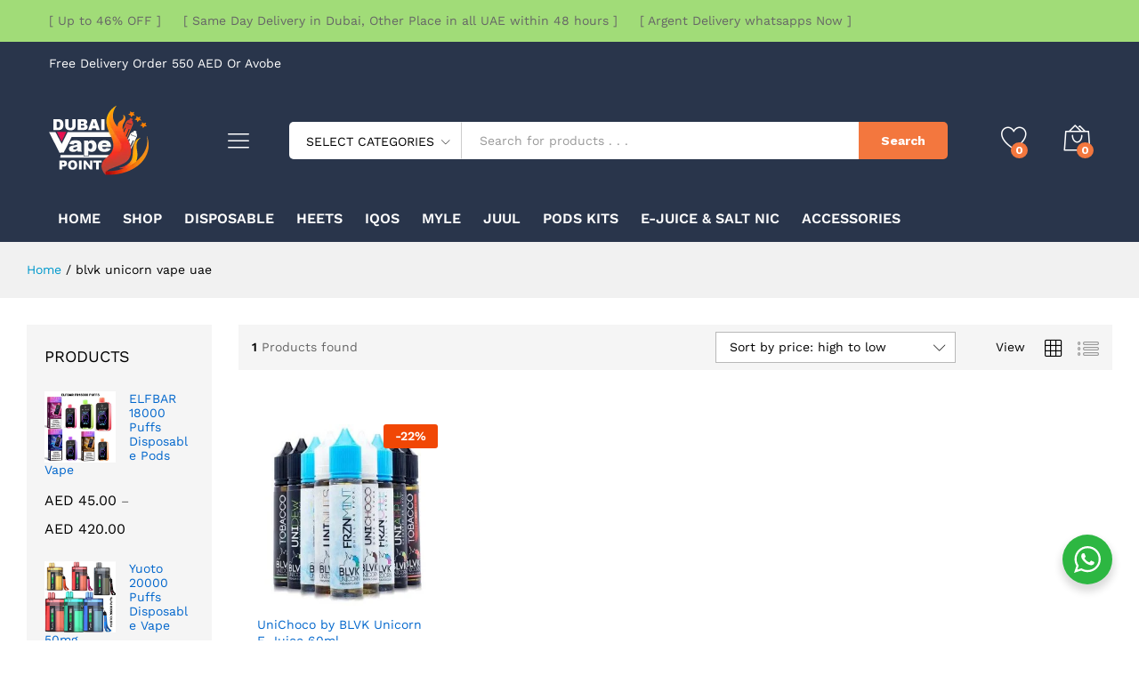

--- FILE ---
content_type: text/html; charset=UTF-8
request_url: https://dubaivapepoint.com/product-tag/blvk-unicorn-vape-uae/?orderby=price-desc
body_size: 35486
content:
<!DOCTYPE html>
<html lang="en-US" prefix="og: https://ogp.me/ns#">
<head>
    <meta charset="UTF-8">
    <meta name="viewport" content="width=device-width, initial-scale=1">
    <link rel="pingback" href="https://dubaivapepoint.com/xmlrpc.php">

					<script>document.documentElement.className = document.documentElement.className + ' yes-js js_active js'</script>
				<link rel="preload" href="https://dubaivapepoint.com/wp-content/themes/martfury/fonts/linearicons.woff2" as="font" type="font/woff2" crossorigin>
	<link rel="preload" href="https://dubaivapepoint.com/wp-content/themes/martfury/fonts/eleganticons.woff2" as="font" type="font/woff2" crossorigin>
	<link rel="preload" href="https://dubaivapepoint.com/wp-content/themes/martfury/fonts/ionicons.woff2" as="font" type="font/woff2" crossorigin>
		<style>img:is([sizes="auto" i], [sizes^="auto," i]) { contain-intrinsic-size: 3000px 1500px }</style>
	
<!-- Search Engine Optimization by Rank Math PRO - https://rankmath.com/ -->
<title>blvk unicorn vape uae Archives - Dubai Vape Point Premium Quality Vape Store in UAE - Vape Point</title>
<meta name="robots" content="follow, index, max-snippet:-1, max-video-preview:-1, max-image-preview:large"/>
<link rel="canonical" href="https://dubaivapepoint.com/product-tag/blvk-unicorn-vape-uae/" />
<meta property="og:locale" content="en_US" />
<meta property="og:type" content="article" />
<meta property="og:title" content="blvk unicorn vape uae Archives - Dubai Vape Point Premium Quality Vape Store in UAE - Vape Point" />
<meta property="og:url" content="https://dubaivapepoint.com/product-tag/blvk-unicorn-vape-uae/" />
<meta property="og:site_name" content="Dubai Vape Point | Premium Quality Vape Store in UAE" />
<meta property="og:image" content="https://dubaivapepoint.com/wp-content/uploads/2021/10/vape-dubai-dubai-vape-point.jpg" />
<meta property="og:image:secure_url" content="https://dubaivapepoint.com/wp-content/uploads/2021/10/vape-dubai-dubai-vape-point.jpg" />
<meta property="og:image:width" content="1172" />
<meta property="og:image:height" content="399" />
<meta property="og:image:alt" content="dubai vape point" />
<meta property="og:image:type" content="image/jpeg" />
<meta name="twitter:card" content="summary_large_image" />
<meta name="twitter:title" content="blvk unicorn vape uae Archives - Dubai Vape Point Premium Quality Vape Store in UAE - Vape Point" />
<meta name="twitter:image" content="https://dubaivapepoint.com/wp-content/uploads/2021/10/vape-dubai-dubai-vape-point.jpg" />
<meta name="twitter:label1" content="Products" />
<meta name="twitter:data1" content="1" />
<script type="application/ld+json" class="rank-math-schema-pro">{"@context":"https://schema.org","@graph":[{"@type":"Organization","@id":"https://dubaivapepoint.com/#organization","name":"Dubai Vape Point | Premium Quality Vape Store in UAE"},{"@type":"WebSite","@id":"https://dubaivapepoint.com/#website","url":"https://dubaivapepoint.com","name":"Dubai Vape Point | Premium Quality Vape Store in UAE","publisher":{"@id":"https://dubaivapepoint.com/#organization"},"inLanguage":"en-US"},{"@type":"BreadcrumbList","@id":"https://dubaivapepoint.com/product-tag/blvk-unicorn-vape-uae/#breadcrumb","itemListElement":[{"@type":"ListItem","position":"1","item":{"@id":"https://dubaivapepoint.com","name":"Home"}},{"@type":"ListItem","position":"2","item":{"@id":"https://dubaivapepoint.com/product-tag/blvk-unicorn-vape-uae/","name":"Products tagged &ldquo;blvk unicorn vape uae&rdquo;"}}]},{"@type":"CollectionPage","@id":"https://dubaivapepoint.com/product-tag/blvk-unicorn-vape-uae/#webpage","url":"https://dubaivapepoint.com/product-tag/blvk-unicorn-vape-uae/","name":"blvk unicorn vape uae Archives - Dubai Vape Point Premium Quality Vape Store in UAE - Vape Point","isPartOf":{"@id":"https://dubaivapepoint.com/#website"},"inLanguage":"en-US","breadcrumb":{"@id":"https://dubaivapepoint.com/product-tag/blvk-unicorn-vape-uae/#breadcrumb"}}]}</script>
<!-- /Rank Math WordPress SEO plugin -->

<link rel="alternate" type="application/rss+xml" title="Dubai Vape Point Premium Quality Vape Store in UAE - Vape Point &raquo; Feed" href="https://dubaivapepoint.com/feed/" />
<link rel="alternate" type="application/rss+xml" title="Dubai Vape Point Premium Quality Vape Store in UAE - Vape Point &raquo; Comments Feed" href="https://dubaivapepoint.com/comments/feed/" />
<link rel="alternate" type="application/rss+xml" title="Dubai Vape Point Premium Quality Vape Store in UAE - Vape Point &raquo; blvk unicorn vape uae Tag Feed" href="https://dubaivapepoint.com/product-tag/blvk-unicorn-vape-uae/feed/" />
<script type="text/javascript">
/* <![CDATA[ */
window._wpemojiSettings = {"baseUrl":"https:\/\/s.w.org\/images\/core\/emoji\/16.0.1\/72x72\/","ext":".png","svgUrl":"https:\/\/s.w.org\/images\/core\/emoji\/16.0.1\/svg\/","svgExt":".svg","source":{"concatemoji":"https:\/\/dubaivapepoint.com\/wp-includes\/js\/wp-emoji-release.min.js?ver=6.8.3"}};
/*! This file is auto-generated */
!function(s,n){var o,i,e;function c(e){try{var t={supportTests:e,timestamp:(new Date).valueOf()};sessionStorage.setItem(o,JSON.stringify(t))}catch(e){}}function p(e,t,n){e.clearRect(0,0,e.canvas.width,e.canvas.height),e.fillText(t,0,0);var t=new Uint32Array(e.getImageData(0,0,e.canvas.width,e.canvas.height).data),a=(e.clearRect(0,0,e.canvas.width,e.canvas.height),e.fillText(n,0,0),new Uint32Array(e.getImageData(0,0,e.canvas.width,e.canvas.height).data));return t.every(function(e,t){return e===a[t]})}function u(e,t){e.clearRect(0,0,e.canvas.width,e.canvas.height),e.fillText(t,0,0);for(var n=e.getImageData(16,16,1,1),a=0;a<n.data.length;a++)if(0!==n.data[a])return!1;return!0}function f(e,t,n,a){switch(t){case"flag":return n(e,"\ud83c\udff3\ufe0f\u200d\u26a7\ufe0f","\ud83c\udff3\ufe0f\u200b\u26a7\ufe0f")?!1:!n(e,"\ud83c\udde8\ud83c\uddf6","\ud83c\udde8\u200b\ud83c\uddf6")&&!n(e,"\ud83c\udff4\udb40\udc67\udb40\udc62\udb40\udc65\udb40\udc6e\udb40\udc67\udb40\udc7f","\ud83c\udff4\u200b\udb40\udc67\u200b\udb40\udc62\u200b\udb40\udc65\u200b\udb40\udc6e\u200b\udb40\udc67\u200b\udb40\udc7f");case"emoji":return!a(e,"\ud83e\udedf")}return!1}function g(e,t,n,a){var r="undefined"!=typeof WorkerGlobalScope&&self instanceof WorkerGlobalScope?new OffscreenCanvas(300,150):s.createElement("canvas"),o=r.getContext("2d",{willReadFrequently:!0}),i=(o.textBaseline="top",o.font="600 32px Arial",{});return e.forEach(function(e){i[e]=t(o,e,n,a)}),i}function t(e){var t=s.createElement("script");t.src=e,t.defer=!0,s.head.appendChild(t)}"undefined"!=typeof Promise&&(o="wpEmojiSettingsSupports",i=["flag","emoji"],n.supports={everything:!0,everythingExceptFlag:!0},e=new Promise(function(e){s.addEventListener("DOMContentLoaded",e,{once:!0})}),new Promise(function(t){var n=function(){try{var e=JSON.parse(sessionStorage.getItem(o));if("object"==typeof e&&"number"==typeof e.timestamp&&(new Date).valueOf()<e.timestamp+604800&&"object"==typeof e.supportTests)return e.supportTests}catch(e){}return null}();if(!n){if("undefined"!=typeof Worker&&"undefined"!=typeof OffscreenCanvas&&"undefined"!=typeof URL&&URL.createObjectURL&&"undefined"!=typeof Blob)try{var e="postMessage("+g.toString()+"("+[JSON.stringify(i),f.toString(),p.toString(),u.toString()].join(",")+"));",a=new Blob([e],{type:"text/javascript"}),r=new Worker(URL.createObjectURL(a),{name:"wpTestEmojiSupports"});return void(r.onmessage=function(e){c(n=e.data),r.terminate(),t(n)})}catch(e){}c(n=g(i,f,p,u))}t(n)}).then(function(e){for(var t in e)n.supports[t]=e[t],n.supports.everything=n.supports.everything&&n.supports[t],"flag"!==t&&(n.supports.everythingExceptFlag=n.supports.everythingExceptFlag&&n.supports[t]);n.supports.everythingExceptFlag=n.supports.everythingExceptFlag&&!n.supports.flag,n.DOMReady=!1,n.readyCallback=function(){n.DOMReady=!0}}).then(function(){return e}).then(function(){var e;n.supports.everything||(n.readyCallback(),(e=n.source||{}).concatemoji?t(e.concatemoji):e.wpemoji&&e.twemoji&&(t(e.twemoji),t(e.wpemoji)))}))}((window,document),window._wpemojiSettings);
/* ]]> */
</script>

<style id='wp-emoji-styles-inline-css' type='text/css'>

	img.wp-smiley, img.emoji {
		display: inline !important;
		border: none !important;
		box-shadow: none !important;
		height: 1em !important;
		width: 1em !important;
		margin: 0 0.07em !important;
		vertical-align: -0.1em !important;
		background: none !important;
		padding: 0 !important;
	}
</style>
<link rel='stylesheet' id='wp-block-library-css' href='https://dubaivapepoint.com/wp-includes/css/dist/block-library/style.min.css?ver=6.8.3' type='text/css' media='all' />
<style id='wp-block-library-theme-inline-css' type='text/css'>
.wp-block-audio :where(figcaption){color:#555;font-size:13px;text-align:center}.is-dark-theme .wp-block-audio :where(figcaption){color:#ffffffa6}.wp-block-audio{margin:0 0 1em}.wp-block-code{border:1px solid #ccc;border-radius:4px;font-family:Menlo,Consolas,monaco,monospace;padding:.8em 1em}.wp-block-embed :where(figcaption){color:#555;font-size:13px;text-align:center}.is-dark-theme .wp-block-embed :where(figcaption){color:#ffffffa6}.wp-block-embed{margin:0 0 1em}.blocks-gallery-caption{color:#555;font-size:13px;text-align:center}.is-dark-theme .blocks-gallery-caption{color:#ffffffa6}:root :where(.wp-block-image figcaption){color:#555;font-size:13px;text-align:center}.is-dark-theme :root :where(.wp-block-image figcaption){color:#ffffffa6}.wp-block-image{margin:0 0 1em}.wp-block-pullquote{border-bottom:4px solid;border-top:4px solid;color:currentColor;margin-bottom:1.75em}.wp-block-pullquote cite,.wp-block-pullquote footer,.wp-block-pullquote__citation{color:currentColor;font-size:.8125em;font-style:normal;text-transform:uppercase}.wp-block-quote{border-left:.25em solid;margin:0 0 1.75em;padding-left:1em}.wp-block-quote cite,.wp-block-quote footer{color:currentColor;font-size:.8125em;font-style:normal;position:relative}.wp-block-quote:where(.has-text-align-right){border-left:none;border-right:.25em solid;padding-left:0;padding-right:1em}.wp-block-quote:where(.has-text-align-center){border:none;padding-left:0}.wp-block-quote.is-large,.wp-block-quote.is-style-large,.wp-block-quote:where(.is-style-plain){border:none}.wp-block-search .wp-block-search__label{font-weight:700}.wp-block-search__button{border:1px solid #ccc;padding:.375em .625em}:where(.wp-block-group.has-background){padding:1.25em 2.375em}.wp-block-separator.has-css-opacity{opacity:.4}.wp-block-separator{border:none;border-bottom:2px solid;margin-left:auto;margin-right:auto}.wp-block-separator.has-alpha-channel-opacity{opacity:1}.wp-block-separator:not(.is-style-wide):not(.is-style-dots){width:100px}.wp-block-separator.has-background:not(.is-style-dots){border-bottom:none;height:1px}.wp-block-separator.has-background:not(.is-style-wide):not(.is-style-dots){height:2px}.wp-block-table{margin:0 0 1em}.wp-block-table td,.wp-block-table th{word-break:normal}.wp-block-table :where(figcaption){color:#555;font-size:13px;text-align:center}.is-dark-theme .wp-block-table :where(figcaption){color:#ffffffa6}.wp-block-video :where(figcaption){color:#555;font-size:13px;text-align:center}.is-dark-theme .wp-block-video :where(figcaption){color:#ffffffa6}.wp-block-video{margin:0 0 1em}:root :where(.wp-block-template-part.has-background){margin-bottom:0;margin-top:0;padding:1.25em 2.375em}
</style>
<style id='classic-theme-styles-inline-css' type='text/css'>
/*! This file is auto-generated */
.wp-block-button__link{color:#fff;background-color:#32373c;border-radius:9999px;box-shadow:none;text-decoration:none;padding:calc(.667em + 2px) calc(1.333em + 2px);font-size:1.125em}.wp-block-file__button{background:#32373c;color:#fff;text-decoration:none}
</style>
<link rel='stylesheet' id='jquery-selectBox-css' href='https://dubaivapepoint.com/wp-content/plugins/yith-woocommerce-wishlist/assets/css/jquery.selectBox.css?ver=1.2.0' type='text/css' media='all' />
<link rel='stylesheet' id='woocommerce_prettyPhoto_css-css' href='//dubaivapepoint.com/wp-content/plugins/woocommerce/assets/css/prettyPhoto.css?ver=3.1.6' type='text/css' media='all' />
<link rel='stylesheet' id='yith-wcwl-main-css' href='https://dubaivapepoint.com/wp-content/plugins/yith-woocommerce-wishlist/assets/css/style.css?ver=4.11.0' type='text/css' media='all' />
<style id='yith-wcwl-main-inline-css' type='text/css'>
 :root { --rounded-corners-radius: 16px; --add-to-cart-rounded-corners-radius: 16px; --color-headers-background: #F4F4F4; --feedback-duration: 3s } 
 :root { --rounded-corners-radius: 16px; --add-to-cart-rounded-corners-radius: 16px; --color-headers-background: #F4F4F4; --feedback-duration: 3s } 
</style>
<link rel='stylesheet' id='nta-css-popup-css' href='https://dubaivapepoint.com/wp-content/plugins/whatsapp-for-wordpress/assets/dist/css/style.css?ver=6.8.3' type='text/css' media='all' />
<style id='global-styles-inline-css' type='text/css'>
:root{--wp--preset--aspect-ratio--square: 1;--wp--preset--aspect-ratio--4-3: 4/3;--wp--preset--aspect-ratio--3-4: 3/4;--wp--preset--aspect-ratio--3-2: 3/2;--wp--preset--aspect-ratio--2-3: 2/3;--wp--preset--aspect-ratio--16-9: 16/9;--wp--preset--aspect-ratio--9-16: 9/16;--wp--preset--color--black: #000000;--wp--preset--color--cyan-bluish-gray: #abb8c3;--wp--preset--color--white: #ffffff;--wp--preset--color--pale-pink: #f78da7;--wp--preset--color--vivid-red: #cf2e2e;--wp--preset--color--luminous-vivid-orange: #ff6900;--wp--preset--color--luminous-vivid-amber: #fcb900;--wp--preset--color--light-green-cyan: #7bdcb5;--wp--preset--color--vivid-green-cyan: #00d084;--wp--preset--color--pale-cyan-blue: #8ed1fc;--wp--preset--color--vivid-cyan-blue: #0693e3;--wp--preset--color--vivid-purple: #9b51e0;--wp--preset--gradient--vivid-cyan-blue-to-vivid-purple: linear-gradient(135deg,rgba(6,147,227,1) 0%,rgb(155,81,224) 100%);--wp--preset--gradient--light-green-cyan-to-vivid-green-cyan: linear-gradient(135deg,rgb(122,220,180) 0%,rgb(0,208,130) 100%);--wp--preset--gradient--luminous-vivid-amber-to-luminous-vivid-orange: linear-gradient(135deg,rgba(252,185,0,1) 0%,rgba(255,105,0,1) 100%);--wp--preset--gradient--luminous-vivid-orange-to-vivid-red: linear-gradient(135deg,rgba(255,105,0,1) 0%,rgb(207,46,46) 100%);--wp--preset--gradient--very-light-gray-to-cyan-bluish-gray: linear-gradient(135deg,rgb(238,238,238) 0%,rgb(169,184,195) 100%);--wp--preset--gradient--cool-to-warm-spectrum: linear-gradient(135deg,rgb(74,234,220) 0%,rgb(151,120,209) 20%,rgb(207,42,186) 40%,rgb(238,44,130) 60%,rgb(251,105,98) 80%,rgb(254,248,76) 100%);--wp--preset--gradient--blush-light-purple: linear-gradient(135deg,rgb(255,206,236) 0%,rgb(152,150,240) 100%);--wp--preset--gradient--blush-bordeaux: linear-gradient(135deg,rgb(254,205,165) 0%,rgb(254,45,45) 50%,rgb(107,0,62) 100%);--wp--preset--gradient--luminous-dusk: linear-gradient(135deg,rgb(255,203,112) 0%,rgb(199,81,192) 50%,rgb(65,88,208) 100%);--wp--preset--gradient--pale-ocean: linear-gradient(135deg,rgb(255,245,203) 0%,rgb(182,227,212) 50%,rgb(51,167,181) 100%);--wp--preset--gradient--electric-grass: linear-gradient(135deg,rgb(202,248,128) 0%,rgb(113,206,126) 100%);--wp--preset--gradient--midnight: linear-gradient(135deg,rgb(2,3,129) 0%,rgb(40,116,252) 100%);--wp--preset--font-size--small: 13px;--wp--preset--font-size--medium: 20px;--wp--preset--font-size--large: 36px;--wp--preset--font-size--x-large: 42px;--wp--preset--spacing--20: 0.44rem;--wp--preset--spacing--30: 0.67rem;--wp--preset--spacing--40: 1rem;--wp--preset--spacing--50: 1.5rem;--wp--preset--spacing--60: 2.25rem;--wp--preset--spacing--70: 3.38rem;--wp--preset--spacing--80: 5.06rem;--wp--preset--shadow--natural: 6px 6px 9px rgba(0, 0, 0, 0.2);--wp--preset--shadow--deep: 12px 12px 50px rgba(0, 0, 0, 0.4);--wp--preset--shadow--sharp: 6px 6px 0px rgba(0, 0, 0, 0.2);--wp--preset--shadow--outlined: 6px 6px 0px -3px rgba(255, 255, 255, 1), 6px 6px rgba(0, 0, 0, 1);--wp--preset--shadow--crisp: 6px 6px 0px rgba(0, 0, 0, 1);}:where(.is-layout-flex){gap: 0.5em;}:where(.is-layout-grid){gap: 0.5em;}body .is-layout-flex{display: flex;}.is-layout-flex{flex-wrap: wrap;align-items: center;}.is-layout-flex > :is(*, div){margin: 0;}body .is-layout-grid{display: grid;}.is-layout-grid > :is(*, div){margin: 0;}:where(.wp-block-columns.is-layout-flex){gap: 2em;}:where(.wp-block-columns.is-layout-grid){gap: 2em;}:where(.wp-block-post-template.is-layout-flex){gap: 1.25em;}:where(.wp-block-post-template.is-layout-grid){gap: 1.25em;}.has-black-color{color: var(--wp--preset--color--black) !important;}.has-cyan-bluish-gray-color{color: var(--wp--preset--color--cyan-bluish-gray) !important;}.has-white-color{color: var(--wp--preset--color--white) !important;}.has-pale-pink-color{color: var(--wp--preset--color--pale-pink) !important;}.has-vivid-red-color{color: var(--wp--preset--color--vivid-red) !important;}.has-luminous-vivid-orange-color{color: var(--wp--preset--color--luminous-vivid-orange) !important;}.has-luminous-vivid-amber-color{color: var(--wp--preset--color--luminous-vivid-amber) !important;}.has-light-green-cyan-color{color: var(--wp--preset--color--light-green-cyan) !important;}.has-vivid-green-cyan-color{color: var(--wp--preset--color--vivid-green-cyan) !important;}.has-pale-cyan-blue-color{color: var(--wp--preset--color--pale-cyan-blue) !important;}.has-vivid-cyan-blue-color{color: var(--wp--preset--color--vivid-cyan-blue) !important;}.has-vivid-purple-color{color: var(--wp--preset--color--vivid-purple) !important;}.has-black-background-color{background-color: var(--wp--preset--color--black) !important;}.has-cyan-bluish-gray-background-color{background-color: var(--wp--preset--color--cyan-bluish-gray) !important;}.has-white-background-color{background-color: var(--wp--preset--color--white) !important;}.has-pale-pink-background-color{background-color: var(--wp--preset--color--pale-pink) !important;}.has-vivid-red-background-color{background-color: var(--wp--preset--color--vivid-red) !important;}.has-luminous-vivid-orange-background-color{background-color: var(--wp--preset--color--luminous-vivid-orange) !important;}.has-luminous-vivid-amber-background-color{background-color: var(--wp--preset--color--luminous-vivid-amber) !important;}.has-light-green-cyan-background-color{background-color: var(--wp--preset--color--light-green-cyan) !important;}.has-vivid-green-cyan-background-color{background-color: var(--wp--preset--color--vivid-green-cyan) !important;}.has-pale-cyan-blue-background-color{background-color: var(--wp--preset--color--pale-cyan-blue) !important;}.has-vivid-cyan-blue-background-color{background-color: var(--wp--preset--color--vivid-cyan-blue) !important;}.has-vivid-purple-background-color{background-color: var(--wp--preset--color--vivid-purple) !important;}.has-black-border-color{border-color: var(--wp--preset--color--black) !important;}.has-cyan-bluish-gray-border-color{border-color: var(--wp--preset--color--cyan-bluish-gray) !important;}.has-white-border-color{border-color: var(--wp--preset--color--white) !important;}.has-pale-pink-border-color{border-color: var(--wp--preset--color--pale-pink) !important;}.has-vivid-red-border-color{border-color: var(--wp--preset--color--vivid-red) !important;}.has-luminous-vivid-orange-border-color{border-color: var(--wp--preset--color--luminous-vivid-orange) !important;}.has-luminous-vivid-amber-border-color{border-color: var(--wp--preset--color--luminous-vivid-amber) !important;}.has-light-green-cyan-border-color{border-color: var(--wp--preset--color--light-green-cyan) !important;}.has-vivid-green-cyan-border-color{border-color: var(--wp--preset--color--vivid-green-cyan) !important;}.has-pale-cyan-blue-border-color{border-color: var(--wp--preset--color--pale-cyan-blue) !important;}.has-vivid-cyan-blue-border-color{border-color: var(--wp--preset--color--vivid-cyan-blue) !important;}.has-vivid-purple-border-color{border-color: var(--wp--preset--color--vivid-purple) !important;}.has-vivid-cyan-blue-to-vivid-purple-gradient-background{background: var(--wp--preset--gradient--vivid-cyan-blue-to-vivid-purple) !important;}.has-light-green-cyan-to-vivid-green-cyan-gradient-background{background: var(--wp--preset--gradient--light-green-cyan-to-vivid-green-cyan) !important;}.has-luminous-vivid-amber-to-luminous-vivid-orange-gradient-background{background: var(--wp--preset--gradient--luminous-vivid-amber-to-luminous-vivid-orange) !important;}.has-luminous-vivid-orange-to-vivid-red-gradient-background{background: var(--wp--preset--gradient--luminous-vivid-orange-to-vivid-red) !important;}.has-very-light-gray-to-cyan-bluish-gray-gradient-background{background: var(--wp--preset--gradient--very-light-gray-to-cyan-bluish-gray) !important;}.has-cool-to-warm-spectrum-gradient-background{background: var(--wp--preset--gradient--cool-to-warm-spectrum) !important;}.has-blush-light-purple-gradient-background{background: var(--wp--preset--gradient--blush-light-purple) !important;}.has-blush-bordeaux-gradient-background{background: var(--wp--preset--gradient--blush-bordeaux) !important;}.has-luminous-dusk-gradient-background{background: var(--wp--preset--gradient--luminous-dusk) !important;}.has-pale-ocean-gradient-background{background: var(--wp--preset--gradient--pale-ocean) !important;}.has-electric-grass-gradient-background{background: var(--wp--preset--gradient--electric-grass) !important;}.has-midnight-gradient-background{background: var(--wp--preset--gradient--midnight) !important;}.has-small-font-size{font-size: var(--wp--preset--font-size--small) !important;}.has-medium-font-size{font-size: var(--wp--preset--font-size--medium) !important;}.has-large-font-size{font-size: var(--wp--preset--font-size--large) !important;}.has-x-large-font-size{font-size: var(--wp--preset--font-size--x-large) !important;}
:where(.wp-block-post-template.is-layout-flex){gap: 1.25em;}:where(.wp-block-post-template.is-layout-grid){gap: 1.25em;}
:where(.wp-block-columns.is-layout-flex){gap: 2em;}:where(.wp-block-columns.is-layout-grid){gap: 2em;}
:root :where(.wp-block-pullquote){font-size: 1.5em;line-height: 1.6;}
</style>
<link rel='stylesheet' id='contact-form-7-css' href='https://dubaivapepoint.com/wp-content/plugins/contact-form-7/includes/css/styles.css?ver=6.1.4' type='text/css' media='all' />
<link rel='stylesheet' id='woocommerce-general-css' href='https://dubaivapepoint.com/wp-content/plugins/woocommerce/assets/css/woocommerce.css?ver=10.4.3' type='text/css' media='all' />
<style id='woocommerce-inline-inline-css' type='text/css'>
.woocommerce form .form-row .required { visibility: visible; }
</style>
<link rel='stylesheet' id='wcboost-products-compare-css' href='https://dubaivapepoint.com/wp-content/plugins/wcboost-products-compare/assets/css/compare.css?ver=1.1.0' type='text/css' media='all' />
<link rel='stylesheet' id='wcboost-variation-swatches-css' href='https://dubaivapepoint.com/wp-content/plugins/wcboost-variation-swatches/assets/css/frontend.css?ver=1.1.3' type='text/css' media='all' />
<style id='wcboost-variation-swatches-inline-css' type='text/css'>
:root { --wcboost-swatches-item-width: 30px; --wcboost-swatches-item-height: 30px; }
</style>
<link rel='stylesheet' id='wcboost-wishlist-css' href='https://dubaivapepoint.com/wp-content/plugins/wcboost-wishlist/assets/css/wishlist.css?ver=1.2.3' type='text/css' media='all' />
<link rel='stylesheet' id='martfury-fonts-css' href='https://fonts.googleapis.com/css?family=Work+Sans%3A300%2C400%2C500%2C600%2C700%7CLibre+Baskerville%3A400%2C700&#038;subset=latin%2Clatin-ext&#038;ver=20170801' type='text/css' media='all' />
<link rel='stylesheet' id='linearicons-css' href='https://dubaivapepoint.com/wp-content/themes/martfury/css/linearicons.min.css?ver=1.0.0' type='text/css' media='all' />
<link rel='stylesheet' id='ionicons-css' href='https://dubaivapepoint.com/wp-content/themes/martfury/css/ionicons.min.css?ver=2.0.0' type='text/css' media='all' />
<link rel='stylesheet' id='eleganticons-css' href='https://dubaivapepoint.com/wp-content/themes/martfury/css/eleganticons.min.css?ver=1.0.0' type='text/css' media='all' />
<link rel='stylesheet' id='font-awesome-css' href='https://dubaivapepoint.com/wp-content/plugins/elementor/assets/lib/font-awesome/css/font-awesome.min.css?ver=4.7.0' type='text/css' media='all' />
<style id='font-awesome-inline-css' type='text/css'>
[data-font="FontAwesome"]:before {font-family: 'FontAwesome' !important;content: attr(data-icon) !important;speak: none !important;font-weight: normal !important;font-variant: normal !important;text-transform: none !important;line-height: 1 !important;font-style: normal !important;-webkit-font-smoothing: antialiased !important;-moz-osx-font-smoothing: grayscale !important;}
</style>
<link rel='stylesheet' id='bootstrap-css' href='https://dubaivapepoint.com/wp-content/themes/martfury/css/bootstrap.min.css?ver=3.3.7' type='text/css' media='all' />
<link rel='stylesheet' id='martfury-css' href='https://dubaivapepoint.com/wp-content/themes/martfury/style.css?ver=20221213' type='text/css' media='all' />
<style id='martfury-inline-css' type='text/css'>
.top-promotion {background-color: #a1dc78;}body{font-size: 17px;line-height: 1.7;color: #000000;}h1{font-size: 30px;line-height: 1.5;}.entry-content h2, .woocommerce div.product .woocommerce-tabs .panel h2{font-size: 28px;}h3{font-size: 25px;}.entry-content h4, .woocommerce div.product .woocommerce-tabs .panel h4{font-size: 20px;}.entry-content h5, .woocommerce div.product .woocommerce-tabs .panel h5{font-size: 18px;}.entry-content h6, .woocommerce div.product .woocommerce-tabs .panel h6{font-size: 16px;}.site-header .menu li li a{font-weight: 400;color: #000000;}.woocommerce .ribbons .ribbon.out-of-stock {background-color:#dd3333}#site-header, #site-header .header-main, .sticky-header #site-header.minimized .mobile-menu {background-color:#29354b}.sticky-header .site-header.minimized .header-main{border-bottom: none}#site-header .aws-container .aws-search-form{background-color: transparent}#site-header .aws-container .aws-search-form .aws-search-field{background-color: #fff}#site-header .extras-menu > li > a, #site-header .product-extra-search .hot-words__heading, #site-header .product-extra-search .hot-words li a,#site-header .header-logo .products-cats-menu .cats-menu-title,#site-header .header-logo .products-cats-menu .cats-menu-title .text,#site-header .menu-item-hotline .hotline-content,#site-header .extras-menu .menu-item-hotline .extra-icon, #site-header .extras-menu .menu-item-hotline .hotline-content label, #site-header .mobile-menu-row .mf-toggle-menu{color:#ffffff}#site-header .mf-background-primary, #site-header .mini-item-counter{--mf-background-primary-color:#f3773e}#site-header .mf-background-primary,  #site-header .mini-item-counter{--mf-background-primary-text-color:#ffffff}#topbar{background-color:#29354b}.site-header .topbar{background-color:transparent}#topbar, #topbar a, #topbar #lang_sel > ul > li > a, #topbar .mf-currency-widget .current, #topbar .mf-currency-widget .current:after, #topbar  .lang_sel > ul > li > a:after, #topbar  #lang_sel > ul > li > a:after {color:#ffffff}#site-header .header-bar a, #site-header .recently-viewed .recently-title,#site-header:not(.minimized) .main-menu .products-cats-menu .cats-menu-title .text, #site-header:not(.minimized) .main-menu .products-cats-menu .cats-menu-title, #site-header .main-menu .primary-nav > ul > li > a, #site-header .main-menu .header-bar,#site-header .header-bar #lang_sel  > ul > li > a, #site-header .header-bar .lang_sel > ul > li > a, #site-header .header-bar #lang_sel > ul > li > a:after, #site-header .header-bar .lang_sel > ul > li > a:after, #site-header .header-bar .mf-currency-widget .current:after,#site-header .header-bar ul.menu > li.menu-item-has-children > a:after, .header-layout-9 .site-header .header-wishlist a {color:#ffffff}#site-header .header-bar .mf-currency-widget ul li a, #site-header .header-bar #lang_sel ul ul li a {color: #666}#site-header .header-bar a:hover,#site-header .primary-nav > ul > li:hover > a, #site-header .header-bar #lang_sel  > ul > li > a:hover, #site-header .header-bar .lang_sel > ul > li > a:hover, #site-header .header-bar #lang_sel > ul > li > a:hover:after, #site-header .header-bar .lang_sel > ul > li > a:hover:after, #site-header .header-bar .mf-currency-widget .current:hover,#site-header .header-bar .mf-currency-widget .current:hover:after{color:#f98e38}#site-header .primary-nav > ul > li.current-menu-parent > a, #site-header .primary-nav > ul > li.current-menu-item > a, #site-header .primary-nav > ul > li.current-menu-ancestor > a{color:#85cdef}.page-header-page .entry-title{padding-top:0px}.page-header-page .entry-title{padding-bottom:0px;}.site-content{padding-top:0}.site-footer .footer-layout {background-color:#29354b}.site-footer h1, .site-footer h2, .site-footer h3, .site-footer h4, .site-footer h5, .site-footer h6, .site-footer .widget .widget-title {color:#ffffff}.site-footer, .site-footer .footer-widgets .widget ul li a, .site-footer .footer-copyright,.site-footer .footer-links .widget_nav_menu ul li a, .site-footer .footer-payments .text {color:#ffffff}.site-footer .footer-widgets .widget ul li a:hover,.site-footer .footer-links .widget_nav_menu ul li a:hover {color:#f3a948}.site-footer .footer-widgets .widget ul li a:before, .site-footer .footer-links .widget_nav_menu ul li a:before{background-color:#f3a948}
</style>
<link rel='stylesheet' id='tawc-deals-css' href='https://dubaivapepoint.com/wp-content/plugins/woocommerce-deals/assets/css/tawc-deals.css?ver=1.0.0' type='text/css' media='all' />
<link rel='stylesheet' id='martfury-product-bought-together-css' href='https://dubaivapepoint.com/wp-content/themes/martfury/inc/modules/product-bought-together/assets/product-bought-together.css?ver=1.0.0' type='text/css' media='all' />
<link rel='stylesheet' id='jquery-fixedheadertable-style-css' href='https://dubaivapepoint.com/wp-content/plugins/yith-woocommerce-compare/assets/css/jquery.dataTables.css?ver=1.10.18' type='text/css' media='all' />
<link rel='stylesheet' id='yith_woocompare_page-css' href='https://dubaivapepoint.com/wp-content/themes/martfury/woocommerce/compare.css?ver=3.7.0' type='text/css' media='all' />
<link rel='stylesheet' id='yith-woocompare-widget-css' href='https://dubaivapepoint.com/wp-content/plugins/yith-woocommerce-compare/assets/css/widget.css?ver=3.7.0' type='text/css' media='all' />
<link rel='stylesheet' id='tawcvs-frontend-css' href='https://dubaivapepoint.com/wp-content/plugins/variation-swatches-for-woocommerce-pro/assets/css/frontend.css?ver=20171128' type='text/css' media='all' />
<style id='tawcvs-frontend-inline-css' type='text/css'>
.tawcvs-swatches .swatch { width: 30px; height: 30px; }
</style>
<script type="text/template" id="tmpl-variation-template">
	<div class="woocommerce-variation-description">{{{ data.variation.variation_description }}}</div>
	<div class="woocommerce-variation-price">{{{ data.variation.price_html }}}</div>
	<div class="woocommerce-variation-availability">{{{ data.variation.availability_html }}}</div>
</script>
<script type="text/template" id="tmpl-unavailable-variation-template">
	<p role="alert">Sorry, this product is unavailable. Please choose a different combination.</p>
</script>
<script type="text/javascript" src="https://dubaivapepoint.com/wp-includes/js/jquery/jquery.min.js?ver=3.7.1" id="jquery-core-js"></script>
<script type="text/javascript" src="https://dubaivapepoint.com/wp-includes/js/jquery/jquery-migrate.min.js?ver=3.4.1" id="jquery-migrate-js"></script>
<script type="text/javascript" src="https://dubaivapepoint.com/wp-content/plugins/woocommerce/assets/js/jquery-blockui/jquery.blockUI.min.js?ver=2.7.0-wc.10.4.3" id="wc-jquery-blockui-js" defer="defer" data-wp-strategy="defer"></script>
<script type="text/javascript" id="wc-add-to-cart-js-extra">
/* <![CDATA[ */
var wc_add_to_cart_params = {"ajax_url":"\/wp-admin\/admin-ajax.php","wc_ajax_url":"\/?wc-ajax=%%endpoint%%","i18n_view_cart":"View cart","cart_url":"https:\/\/dubaivapepoint.com\/cart\/","is_cart":"","cart_redirect_after_add":"no"};
/* ]]> */
</script>
<script type="text/javascript" src="https://dubaivapepoint.com/wp-content/plugins/woocommerce/assets/js/frontend/add-to-cart.min.js?ver=10.4.3" id="wc-add-to-cart-js" defer="defer" data-wp-strategy="defer"></script>
<script type="text/javascript" src="https://dubaivapepoint.com/wp-content/plugins/woocommerce/assets/js/js-cookie/js.cookie.min.js?ver=2.1.4-wc.10.4.3" id="wc-js-cookie-js" defer="defer" data-wp-strategy="defer"></script>
<script type="text/javascript" id="woocommerce-js-extra">
/* <![CDATA[ */
var woocommerce_params = {"ajax_url":"\/wp-admin\/admin-ajax.php","wc_ajax_url":"\/?wc-ajax=%%endpoint%%","i18n_password_show":"Show password","i18n_password_hide":"Hide password"};
/* ]]> */
</script>
<script type="text/javascript" src="https://dubaivapepoint.com/wp-content/plugins/woocommerce/assets/js/frontend/woocommerce.min.js?ver=10.4.3" id="woocommerce-js" defer="defer" data-wp-strategy="defer"></script>
<!--[if lt IE 9]>
<script type="text/javascript" src="https://dubaivapepoint.com/wp-content/themes/martfury/js/plugins/html5shiv.min.js?ver=3.7.2" id="html5shiv-js"></script>
<![endif]-->
<!--[if lt IE 9]>
<script type="text/javascript" src="https://dubaivapepoint.com/wp-content/themes/martfury/js/plugins/respond.min.js?ver=1.4.2" id="respond-js"></script>
<![endif]-->
<script type="text/javascript" src="https://dubaivapepoint.com/wp-includes/js/underscore.min.js?ver=1.13.7" id="underscore-js"></script>
<script type="text/javascript" id="wp-util-js-extra">
/* <![CDATA[ */
var _wpUtilSettings = {"ajax":{"url":"\/wp-admin\/admin-ajax.php"}};
/* ]]> */
</script>
<script type="text/javascript" src="https://dubaivapepoint.com/wp-includes/js/wp-util.min.js?ver=6.8.3" id="wp-util-js"></script>
<script type="text/javascript" id="wc-add-to-cart-variation-js-extra">
/* <![CDATA[ */
var wc_add_to_cart_variation_params = {"wc_ajax_url":"\/?wc-ajax=%%endpoint%%","i18n_no_matching_variations_text":"Sorry, no products matched your selection. Please choose a different combination.","i18n_make_a_selection_text":"Please select some product options before adding this product to your cart.","i18n_unavailable_text":"Sorry, this product is unavailable. Please choose a different combination.","i18n_reset_alert_text":"Your selection has been reset. Please select some product options before adding this product to your cart."};
/* ]]> */
</script>
<script type="text/javascript" src="https://dubaivapepoint.com/wp-content/plugins/woocommerce/assets/js/frontend/add-to-cart-variation.min.js?ver=10.4.3" id="wc-add-to-cart-variation-js" defer="defer" data-wp-strategy="defer"></script>
<script type="text/javascript" src="https://dubaivapepoint.com/wp-content/themes/martfury/js/plugins/waypoints.min.js?ver=2.0.2" id="waypoints-js"></script>
<script type="text/javascript" src="https://dubaivapepoint.com/wp-content/themes/martfury/inc/modules/product-bought-together/assets/product-bought-together.js?ver=1.0.0" id="martfury-product-bought-together-js"></script>
<script type="text/javascript" id="wc-cart-fragments-js-extra">
/* <![CDATA[ */
var wc_cart_fragments_params = {"ajax_url":"\/wp-admin\/admin-ajax.php","wc_ajax_url":"\/?wc-ajax=%%endpoint%%","cart_hash_key":"wc_cart_hash_65c3d8303be68b931de1c5613d28d5a0","fragment_name":"wc_fragments_65c3d8303be68b931de1c5613d28d5a0","request_timeout":"5000"};
/* ]]> */
</script>
<script type="text/javascript" src="https://dubaivapepoint.com/wp-content/plugins/woocommerce/assets/js/frontend/cart-fragments.min.js?ver=10.4.3" id="wc-cart-fragments-js" defer="defer" data-wp-strategy="defer"></script>
<link rel="https://api.w.org/" href="https://dubaivapepoint.com/wp-json/" /><link rel="alternate" title="JSON" type="application/json" href="https://dubaivapepoint.com/wp-json/wp/v2/product_tag/1080" /><link rel="EditURI" type="application/rsd+xml" title="RSD" href="https://dubaivapepoint.com/xmlrpc.php?rsd" />
<meta name="generator" content="WordPress 6.8.3" />
<meta name="google-site-verification" content="q43lq2tGDzF7KmilioNzj6dXyPJ38Zrt49Tf_1-AuIE" />
<!-- Global site tag (gtag.js) - Google Analytics -->
<script async src="https://www.googletagmanager.com/gtag/js?id=G-B7GM36RTMB"></script>
<script>
  window.dataLayer = window.dataLayer || [];
  function gtag(){dataLayer.push(arguments);}
  gtag('js', new Date());

  gtag('config', 'G-B7GM36RTMB');
</script>

<meta name="msvalidate.01" content="11D7CFF1C2740C357D38415BE4B456E7" />
<meta name="msvalidate.01" content="BBC88B70EF8F7E2F9EC5C5E6C536EE58" />

<script src="https://cdn.onesignal.com/sdks/OneSignalSDK.js" async=""></script>
<script>
  window.OneSignal = window.OneSignal || [];
  OneSignal.push(function() {
    OneSignal.init({
      appId: "dca89a4c-f407-4605-b37c-73edac335c1a",
    });
  });
</script>	<noscript><style>.woocommerce-product-gallery{ opacity: 1 !important; }</style></noscript>
	<meta name="generator" content="Elementor 3.34.1; features: additional_custom_breakpoints; settings: css_print_method-internal, google_font-enabled, font_display-auto">
			<style>
				.e-con.e-parent:nth-of-type(n+4):not(.e-lazyloaded):not(.e-no-lazyload),
				.e-con.e-parent:nth-of-type(n+4):not(.e-lazyloaded):not(.e-no-lazyload) * {
					background-image: none !important;
				}
				@media screen and (max-height: 1024px) {
					.e-con.e-parent:nth-of-type(n+3):not(.e-lazyloaded):not(.e-no-lazyload),
					.e-con.e-parent:nth-of-type(n+3):not(.e-lazyloaded):not(.e-no-lazyload) * {
						background-image: none !important;
					}
				}
				@media screen and (max-height: 640px) {
					.e-con.e-parent:nth-of-type(n+2):not(.e-lazyloaded):not(.e-no-lazyload),
					.e-con.e-parent:nth-of-type(n+2):not(.e-lazyloaded):not(.e-no-lazyload) * {
						background-image: none !important;
					}
				}
			</style>
			<link rel="icon" href="https://dubaivapepoint.com/wp-content/uploads/2021/10/cropped-favicon-32x32.png" sizes="32x32" />
<link rel="icon" href="https://dubaivapepoint.com/wp-content/uploads/2021/10/cropped-favicon-192x192.png" sizes="192x192" />
<link rel="apple-touch-icon" href="https://dubaivapepoint.com/wp-content/uploads/2021/10/cropped-favicon-180x180.png" />
<meta name="msapplication-TileImage" content="https://dubaivapepoint.com/wp-content/uploads/2021/10/cropped-favicon-270x270.png" />
		<style type="text/css" id="wp-custom-css">
			
.header-layout-5 .site-header .primary-nav > ul > li {
    padding-left: 10px;
    padding-right: 10px;
}
.elementor-column-gap-default>.elementor-column>.elementor-element-populated {
    padding: 0px;
}
.page-header .breadcrumbs {
    color: #131312;
}
element.style {
}
a {
    transition: 0.5s;
    color: #000;
    text-decoration: none;
}		</style>
		<style id="kirki-inline-styles">/* vietnamese */
@font-face {
  font-family: 'Work Sans';
  font-style: normal;
  font-weight: 400;
  font-display: swap;
  src: url(https://dubaivapepoint.com/wp-content/fonts/work-sans/QGYsz_wNahGAdqQ43Rh_c6Dpp_k.woff2) format('woff2');
  unicode-range: U+0102-0103, U+0110-0111, U+0128-0129, U+0168-0169, U+01A0-01A1, U+01AF-01B0, U+0300-0301, U+0303-0304, U+0308-0309, U+0323, U+0329, U+1EA0-1EF9, U+20AB;
}
/* latin-ext */
@font-face {
  font-family: 'Work Sans';
  font-style: normal;
  font-weight: 400;
  font-display: swap;
  src: url(https://dubaivapepoint.com/wp-content/fonts/work-sans/QGYsz_wNahGAdqQ43Rh_cqDpp_k.woff2) format('woff2');
  unicode-range: U+0100-02BA, U+02BD-02C5, U+02C7-02CC, U+02CE-02D7, U+02DD-02FF, U+0304, U+0308, U+0329, U+1D00-1DBF, U+1E00-1E9F, U+1EF2-1EFF, U+2020, U+20A0-20AB, U+20AD-20C0, U+2113, U+2C60-2C7F, U+A720-A7FF;
}
/* latin */
@font-face {
  font-family: 'Work Sans';
  font-style: normal;
  font-weight: 400;
  font-display: swap;
  src: url(https://dubaivapepoint.com/wp-content/fonts/work-sans/QGYsz_wNahGAdqQ43Rh_fKDp.woff2) format('woff2');
  unicode-range: U+0000-00FF, U+0131, U+0152-0153, U+02BB-02BC, U+02C6, U+02DA, U+02DC, U+0304, U+0308, U+0329, U+2000-206F, U+20AC, U+2122, U+2191, U+2193, U+2212, U+2215, U+FEFF, U+FFFD;
}
/* vietnamese */
@font-face {
  font-family: 'Work Sans';
  font-style: normal;
  font-weight: 600;
  font-display: swap;
  src: url(https://dubaivapepoint.com/wp-content/fonts/work-sans/QGYsz_wNahGAdqQ43Rh_c6Dpp_k.woff2) format('woff2');
  unicode-range: U+0102-0103, U+0110-0111, U+0128-0129, U+0168-0169, U+01A0-01A1, U+01AF-01B0, U+0300-0301, U+0303-0304, U+0308-0309, U+0323, U+0329, U+1EA0-1EF9, U+20AB;
}
/* latin-ext */
@font-face {
  font-family: 'Work Sans';
  font-style: normal;
  font-weight: 600;
  font-display: swap;
  src: url(https://dubaivapepoint.com/wp-content/fonts/work-sans/QGYsz_wNahGAdqQ43Rh_cqDpp_k.woff2) format('woff2');
  unicode-range: U+0100-02BA, U+02BD-02C5, U+02C7-02CC, U+02CE-02D7, U+02DD-02FF, U+0304, U+0308, U+0329, U+1D00-1DBF, U+1E00-1E9F, U+1EF2-1EFF, U+2020, U+20A0-20AB, U+20AD-20C0, U+2113, U+2C60-2C7F, U+A720-A7FF;
}
/* latin */
@font-face {
  font-family: 'Work Sans';
  font-style: normal;
  font-weight: 600;
  font-display: swap;
  src: url(https://dubaivapepoint.com/wp-content/fonts/work-sans/QGYsz_wNahGAdqQ43Rh_fKDp.woff2) format('woff2');
  unicode-range: U+0000-00FF, U+0131, U+0152-0153, U+02BB-02BC, U+02C6, U+02DA, U+02DC, U+0304, U+0308, U+0329, U+2000-206F, U+20AC, U+2122, U+2191, U+2193, U+2212, U+2215, U+FEFF, U+FFFD;
}/* vietnamese */
@font-face {
  font-family: 'Work Sans';
  font-style: normal;
  font-weight: 400;
  font-display: swap;
  src: url(https://dubaivapepoint.com/wp-content/fonts/work-sans/QGYsz_wNahGAdqQ43Rh_c6Dpp_k.woff2) format('woff2');
  unicode-range: U+0102-0103, U+0110-0111, U+0128-0129, U+0168-0169, U+01A0-01A1, U+01AF-01B0, U+0300-0301, U+0303-0304, U+0308-0309, U+0323, U+0329, U+1EA0-1EF9, U+20AB;
}
/* latin-ext */
@font-face {
  font-family: 'Work Sans';
  font-style: normal;
  font-weight: 400;
  font-display: swap;
  src: url(https://dubaivapepoint.com/wp-content/fonts/work-sans/QGYsz_wNahGAdqQ43Rh_cqDpp_k.woff2) format('woff2');
  unicode-range: U+0100-02BA, U+02BD-02C5, U+02C7-02CC, U+02CE-02D7, U+02DD-02FF, U+0304, U+0308, U+0329, U+1D00-1DBF, U+1E00-1E9F, U+1EF2-1EFF, U+2020, U+20A0-20AB, U+20AD-20C0, U+2113, U+2C60-2C7F, U+A720-A7FF;
}
/* latin */
@font-face {
  font-family: 'Work Sans';
  font-style: normal;
  font-weight: 400;
  font-display: swap;
  src: url(https://dubaivapepoint.com/wp-content/fonts/work-sans/QGYsz_wNahGAdqQ43Rh_fKDp.woff2) format('woff2');
  unicode-range: U+0000-00FF, U+0131, U+0152-0153, U+02BB-02BC, U+02C6, U+02DA, U+02DC, U+0304, U+0308, U+0329, U+2000-206F, U+20AC, U+2122, U+2191, U+2193, U+2212, U+2215, U+FEFF, U+FFFD;
}
/* vietnamese */
@font-face {
  font-family: 'Work Sans';
  font-style: normal;
  font-weight: 600;
  font-display: swap;
  src: url(https://dubaivapepoint.com/wp-content/fonts/work-sans/QGYsz_wNahGAdqQ43Rh_c6Dpp_k.woff2) format('woff2');
  unicode-range: U+0102-0103, U+0110-0111, U+0128-0129, U+0168-0169, U+01A0-01A1, U+01AF-01B0, U+0300-0301, U+0303-0304, U+0308-0309, U+0323, U+0329, U+1EA0-1EF9, U+20AB;
}
/* latin-ext */
@font-face {
  font-family: 'Work Sans';
  font-style: normal;
  font-weight: 600;
  font-display: swap;
  src: url(https://dubaivapepoint.com/wp-content/fonts/work-sans/QGYsz_wNahGAdqQ43Rh_cqDpp_k.woff2) format('woff2');
  unicode-range: U+0100-02BA, U+02BD-02C5, U+02C7-02CC, U+02CE-02D7, U+02DD-02FF, U+0304, U+0308, U+0329, U+1D00-1DBF, U+1E00-1E9F, U+1EF2-1EFF, U+2020, U+20A0-20AB, U+20AD-20C0, U+2113, U+2C60-2C7F, U+A720-A7FF;
}
/* latin */
@font-face {
  font-family: 'Work Sans';
  font-style: normal;
  font-weight: 600;
  font-display: swap;
  src: url(https://dubaivapepoint.com/wp-content/fonts/work-sans/QGYsz_wNahGAdqQ43Rh_fKDp.woff2) format('woff2');
  unicode-range: U+0000-00FF, U+0131, U+0152-0153, U+02BB-02BC, U+02C6, U+02DA, U+02DC, U+0304, U+0308, U+0329, U+2000-206F, U+20AC, U+2122, U+2191, U+2193, U+2212, U+2215, U+FEFF, U+FFFD;
}/* vietnamese */
@font-face {
  font-family: 'Work Sans';
  font-style: normal;
  font-weight: 400;
  font-display: swap;
  src: url(https://dubaivapepoint.com/wp-content/fonts/work-sans/QGYsz_wNahGAdqQ43Rh_c6Dpp_k.woff2) format('woff2');
  unicode-range: U+0102-0103, U+0110-0111, U+0128-0129, U+0168-0169, U+01A0-01A1, U+01AF-01B0, U+0300-0301, U+0303-0304, U+0308-0309, U+0323, U+0329, U+1EA0-1EF9, U+20AB;
}
/* latin-ext */
@font-face {
  font-family: 'Work Sans';
  font-style: normal;
  font-weight: 400;
  font-display: swap;
  src: url(https://dubaivapepoint.com/wp-content/fonts/work-sans/QGYsz_wNahGAdqQ43Rh_cqDpp_k.woff2) format('woff2');
  unicode-range: U+0100-02BA, U+02BD-02C5, U+02C7-02CC, U+02CE-02D7, U+02DD-02FF, U+0304, U+0308, U+0329, U+1D00-1DBF, U+1E00-1E9F, U+1EF2-1EFF, U+2020, U+20A0-20AB, U+20AD-20C0, U+2113, U+2C60-2C7F, U+A720-A7FF;
}
/* latin */
@font-face {
  font-family: 'Work Sans';
  font-style: normal;
  font-weight: 400;
  font-display: swap;
  src: url(https://dubaivapepoint.com/wp-content/fonts/work-sans/QGYsz_wNahGAdqQ43Rh_fKDp.woff2) format('woff2');
  unicode-range: U+0000-00FF, U+0131, U+0152-0153, U+02BB-02BC, U+02C6, U+02DA, U+02DC, U+0304, U+0308, U+0329, U+2000-206F, U+20AC, U+2122, U+2191, U+2193, U+2212, U+2215, U+FEFF, U+FFFD;
}
/* vietnamese */
@font-face {
  font-family: 'Work Sans';
  font-style: normal;
  font-weight: 600;
  font-display: swap;
  src: url(https://dubaivapepoint.com/wp-content/fonts/work-sans/QGYsz_wNahGAdqQ43Rh_c6Dpp_k.woff2) format('woff2');
  unicode-range: U+0102-0103, U+0110-0111, U+0128-0129, U+0168-0169, U+01A0-01A1, U+01AF-01B0, U+0300-0301, U+0303-0304, U+0308-0309, U+0323, U+0329, U+1EA0-1EF9, U+20AB;
}
/* latin-ext */
@font-face {
  font-family: 'Work Sans';
  font-style: normal;
  font-weight: 600;
  font-display: swap;
  src: url(https://dubaivapepoint.com/wp-content/fonts/work-sans/QGYsz_wNahGAdqQ43Rh_cqDpp_k.woff2) format('woff2');
  unicode-range: U+0100-02BA, U+02BD-02C5, U+02C7-02CC, U+02CE-02D7, U+02DD-02FF, U+0304, U+0308, U+0329, U+1D00-1DBF, U+1E00-1E9F, U+1EF2-1EFF, U+2020, U+20A0-20AB, U+20AD-20C0, U+2113, U+2C60-2C7F, U+A720-A7FF;
}
/* latin */
@font-face {
  font-family: 'Work Sans';
  font-style: normal;
  font-weight: 600;
  font-display: swap;
  src: url(https://dubaivapepoint.com/wp-content/fonts/work-sans/QGYsz_wNahGAdqQ43Rh_fKDp.woff2) format('woff2');
  unicode-range: U+0000-00FF, U+0131, U+0152-0153, U+02BB-02BC, U+02C6, U+02DA, U+02DC, U+0304, U+0308, U+0329, U+2000-206F, U+20AC, U+2122, U+2191, U+2193, U+2212, U+2215, U+FEFF, U+FFFD;
}</style>
</head>

<body class="archive tax-product_tag term-blvk-unicorn-vape-uae term-1080 wp-custom-logo wp-embed-responsive wp-theme-martfury theme-martfury woocommerce woocommerce-page woocommerce-no-js header-layout-5 mf-catalog-page sidebar-content mf-catalog-layout-10 shop-view-grid catalog-ajax-filter catalog-filter-mobile navigation-type-numbers catalog-full-width sticky-header elementor-default elementor-kit-6">

<div id="page" class="hfeed site">
			<div id="top-promotion" class="top-promotion  hidden-xs style-2">
				<div class="container">
					<div class="promotion-content">
						<div class="promo-inner">
						 [ Up to 46% OFF ] &nbsp; &nbsp; [ Same Day Delivery in Dubai, Other Place in  all UAE  
 within 48 hours ] &nbsp; &nbsp; [ Argent Delivery whatsapps Now ] 
						</div>
						<div class="promo-link">
						
						</div>
					</div>
				</div>
			</div><div id="topbar" class="topbar topbar-light">
    <div class="container">
        <div class="row topbar-row">
			                <div class="topbar-left topbar-sidebar col-xs-12 col-sm-12 col-md-5 hidden-xs hidden-sm">
					<div id="block-102" class="widget widget_block widget_text">
<p>Free Delivery Order 550 AED Or Avobe</p>
</div>                </div>


                <div class="topbar-right topbar-sidebar col-xs-12 col-sm-12 col-md-7 hidden-xs hidden-sm">
					                </div>
			
			
        </div>
    </div>
</div>        <header id="site-header" class="site-header sticky-header-logo header-department-top header-light">
			
<div class="header-main-wapper">
    <div class="header-main">
        <div class="container">
            <div class="row header-row">
                <div class="header-logo col-lg-3 col-md-6 col-sm-6 col-xs-6 ">
                    <div class="d-logo">
						    <div class="logo">
        <a href="https://dubaivapepoint.com/">
            <img class="site-logo" alt="Dubai Vape Point Premium Quality Vape Store in UAE - Vape Point"
                 src="https://dubaivapepoint.com/wp-content/uploads/2021/08/Dubai-vape-point.png"/>
			<img class="sticky-logo" alt="Dubai Vape Point Premium Quality Vape Store in UAE - Vape Point" src="https://dubaivapepoint.com/wp-content/uploads/2021/08/Dubai-vape-point.png" />        </a>
    </div>
<p class="site-title"><a href="https://dubaivapepoint.com/" rel="home">Dubai Vape Point Premium Quality Vape Store in UAE - Vape Point</a></p>    <h2 class="site-description">Dubai Vape Point &#8211; The Premium Quality Online Vape Store in Dubai, UAE | Vape Point</h2>

                    </div>

                    <div class="d-department hidden-xs hidden-sm ">
						        <div class="products-cats-menu mf-closed">
            <div class="cats-menu-title"><i class="icon-menu"><span class="s-space">&nbsp;</span></i><span class="text">SHOP BY CATEGORIES</span></div>

            <div class="toggle-product-cats nav" >
				<ul id="menu-main-menu" class="menu"><li class="menu-item menu-item-type-post_type menu-item-object-page menu-item-home menu-item-28"><a href="https://dubaivapepoint.com/">Home</a></li>
<li class="menu-item menu-item-type-post_type menu-item-object-page menu-item-30"><a href="https://dubaivapepoint.com/shop/">Shop</a></li>
<li class="menu-item menu-item-type-taxonomy menu-item-object-product_cat menu-item-has-children menu-item-53 dropdown hasmenu"><a href="https://dubaivapepoint.com/product-category/disposable/" class="dropdown-toggle" role="button" data-toggle="dropdown" aria-haspopup="true" aria-expanded="false">Disposable</a>
<ul class="dropdown-submenu">
	<li class="menu-item menu-item-type-taxonomy menu-item-object-product_cat menu-item-1531"><a href="https://dubaivapepoint.com/product-category/new-arrivals/">NEW ARRIVALS</a></li>
	<li class="menu-item menu-item-type-taxonomy menu-item-object-product_cat menu-item-has-children menu-item-155 dropdown hasmenu"><a href="https://dubaivapepoint.com/product-category/yuoto-disposable/" class="dropdown-toggle" role="button" data-toggle="dropdown" aria-haspopup="true" aria-expanded="false">YUOTO Disposable</a>
	<ul class="dropdown-submenu">
		<li class="menu-item menu-item-type-taxonomy menu-item-object-product_cat menu-item-2948"><a href="https://dubaivapepoint.com/product-category/yuoto-thanos-5000-puffs/">Yuoto Thanos 5000 Puffs</a></li>
		<li class="menu-item menu-item-type-taxonomy menu-item-object-product_cat menu-item-2873"><a href="https://dubaivapepoint.com/product-category/yuoto-xxl-2500-puffs/">Yuoto XXL 2500 Puffs</a></li>
		<li class="menu-item menu-item-type-taxonomy menu-item-object-product_cat menu-item-2947"><a href="https://dubaivapepoint.com/product-category/yuoto-luscious-3000-puffs/">Yuoto Luscious 3000 Puffs</a></li>
		<li class="menu-item menu-item-type-taxonomy menu-item-object-product_cat menu-item-2946"><a href="https://dubaivapepoint.com/product-category/yuoto-bubble-4000-puffs/">Yuoto Bubble 4000 Puffs</a></li>
		<li class="menu-item menu-item-type-taxonomy menu-item-object-product_cat menu-item-2950"><a href="https://dubaivapepoint.com/product-category/yuoto-xxl-max/">Yuoto XXL Max</a></li>
		<li class="menu-item menu-item-type-taxonomy menu-item-object-product_cat menu-item-2945"><a href="https://dubaivapepoint.com/product-category/yuoto-1500-puffs/">Yuoto 1500 Puffs</a></li>

	</ul>
</li>
	<li class="menu-item menu-item-type-taxonomy menu-item-object-product_cat menu-item-153"><a href="https://dubaivapepoint.com/product-category/tugboat/">TUGBOAT</a></li>
	<li class="menu-item menu-item-type-taxonomy menu-item-object-product_cat menu-item-has-children menu-item-3065 dropdown hasmenu"><a href="https://dubaivapepoint.com/product-category/energy-disposable/" class="dropdown-toggle" role="button" data-toggle="dropdown" aria-haspopup="true" aria-expanded="false">ENERGY DISPOSABLE</a>
	<ul class="dropdown-submenu">
		<li class="menu-item menu-item-type-taxonomy menu-item-object-product_cat menu-item-3064"><a href="https://dubaivapepoint.com/product-category/energy-5000-puffs/">ENERGY 5000 PUFFS</a></li>
		<li class="menu-item menu-item-type-taxonomy menu-item-object-product_cat menu-item-2770"><a href="https://dubaivapepoint.com/product-category/energy-8000-puffs/">ENERGY 8000 PUFFS</a></li>

	</ul>
</li>
	<li class="menu-item menu-item-type-taxonomy menu-item-object-product_cat menu-item-149"><a href="https://dubaivapepoint.com/product-category/maskking/">MASKKING</a></li>
	<li class="menu-item menu-item-type-taxonomy menu-item-object-product_cat menu-item-has-children menu-item-3066 dropdown hasmenu"><a href="https://dubaivapepoint.com/product-category/elf-bar/" class="dropdown-toggle" role="button" data-toggle="dropdown" aria-haspopup="true" aria-expanded="false">ELF BAR</a>
	<ul class="dropdown-submenu">
		<li class="menu-item menu-item-type-taxonomy menu-item-object-product_cat menu-item-2643"><a href="https://dubaivapepoint.com/product-category/elf-bar/">Elf Bar 5000</a></li>

	</ul>
</li>
	<li class="menu-item menu-item-type-taxonomy menu-item-object-product_cat menu-item-745"><a href="https://dubaivapepoint.com/product-category/isgo/">ISGO</a></li>
	<li class="menu-item menu-item-type-taxonomy menu-item-object-product_cat menu-item-3290"><a href="https://dubaivapepoint.com/product-category/vnsn-smart-12000/">VNSN SMART 12000</a></li>
	<li class="menu-item menu-item-type-taxonomy menu-item-object-product_cat menu-item-3239"><a href="https://dubaivapepoint.com/product-category/vnsn-quake-10000-puffs/">VNSN QUAKE 10000 Puffs</a></li>
	<li class="menu-item menu-item-type-taxonomy menu-item-object-product_cat menu-item-152"><a href="https://dubaivapepoint.com/product-category/stig/">STIG</a></li>
	<li class="menu-item menu-item-type-taxonomy menu-item-object-product_cat menu-item-151"><a href="https://dubaivapepoint.com/product-category/puff-bar/">PUFF BAR</a></li>
	<li class="menu-item menu-item-type-taxonomy menu-item-object-product_cat menu-item-1068"><a href="https://dubaivapepoint.com/product-category/ating-bar/">ATING BAR</a></li>
	<li class="menu-item menu-item-type-taxonomy menu-item-object-product_cat menu-item-154"><a href="https://dubaivapepoint.com/product-category/veiik/">VEIIK</a></li>
	<li class="menu-item menu-item-type-taxonomy menu-item-object-product_cat menu-item-150"><a href="https://dubaivapepoint.com/product-category/mico/">MICO</a></li>
	<li class="menu-item menu-item-type-taxonomy menu-item-object-product_cat menu-item-148"><a href="https://dubaivapepoint.com/product-category/fogg/">FOGG</a></li>
	<li class="menu-item menu-item-type-taxonomy menu-item-object-product_cat menu-item-145"><a href="https://dubaivapepoint.com/product-category/allo/">ALLO</a></li>
	<li class="menu-item menu-item-type-taxonomy menu-item-object-product_cat menu-item-147"><a href="https://dubaivapepoint.com/product-category/by2/">BY2</a></li>
	<li class="menu-item menu-item-type-taxonomy menu-item-object-product_cat menu-item-146"><a href="https://dubaivapepoint.com/product-category/av/">AV</a></li>
	<li class="menu-item menu-item-type-taxonomy menu-item-object-product_cat menu-item-1069"><a href="https://dubaivapepoint.com/product-category/vabar/">VABAR</a></li>
	<li class="menu-item menu-item-type-taxonomy menu-item-object-product_cat menu-item-1818"><a href="https://dubaivapepoint.com/product-category/vgod/">VGOD</a></li>
	<li class="menu-item menu-item-type-taxonomy menu-item-object-product_cat menu-item-1070"><a href="https://dubaivapepoint.com/product-category/vicig/">VICIG</a></li>

</ul>
</li>
<li class="menu-item menu-item-type-taxonomy menu-item-object-product_cat menu-item-has-children menu-item-54 dropdown hasmenu"><a href="https://dubaivapepoint.com/product-category/heets/" class="dropdown-toggle" role="button" data-toggle="dropdown" aria-haspopup="true" aria-expanded="false">Heets</a>
<ul class="dropdown-submenu">
	<li class="menu-item menu-item-type-taxonomy menu-item-object-product_cat menu-item-234"><a href="https://dubaivapepoint.com/product-category/heets-parliament/">HEETS PARLIAMENT</a></li>
	<li class="menu-item menu-item-type-taxonomy menu-item-object-product_cat menu-item-233"><a href="https://dubaivapepoint.com/product-category/heets-marlboro/">HEETS MARLBORO</a></li>
	<li class="menu-item menu-item-type-taxonomy menu-item-object-product_cat menu-item-231"><a href="https://dubaivapepoint.com/product-category/heets-dimensions/">HEETS DIMENSIONS</a></li>
	<li class="menu-item menu-item-type-taxonomy menu-item-object-product_cat menu-item-230"><a href="https://dubaivapepoint.com/product-category/heets-creation/">HEETS CREATION</a></li>
	<li class="menu-item menu-item-type-taxonomy menu-item-object-product_cat menu-item-232"><a href="https://dubaivapepoint.com/product-category/heets-kazakhstan/">HEETS KAZAKHSTAN</a></li>
	<li class="menu-item menu-item-type-taxonomy menu-item-object-product_cat menu-item-235"><a href="https://dubaivapepoint.com/product-category/heets-romania/">HEETS ROMANIA</a></li>
	<li class="menu-item menu-item-type-taxonomy menu-item-object-product_cat menu-item-1952"><a href="https://dubaivapepoint.com/product-category/heets-terea/">HEETS TEREA</a></li>
	<li class="menu-item menu-item-type-taxonomy menu-item-object-product_cat menu-item-1625"><a href="https://dubaivapepoint.com/product-category/heets-fiit/">Heets Fiit</a></li>

</ul>
</li>
<li class="menu-item menu-item-type-taxonomy menu-item-object-product_cat menu-item-55"><a href="https://dubaivapepoint.com/product-category/iqos/">IQOS</a></li>
<li class="menu-item menu-item-type-taxonomy menu-item-object-product_cat menu-item-77"><a href="https://dubaivapepoint.com/product-category/myle/">Myle</a></li>
<li class="menu-item menu-item-type-taxonomy menu-item-object-product_cat menu-item-76"><a href="https://dubaivapepoint.com/product-category/juul/">Juul</a></li>
<li class="menu-item menu-item-type-taxonomy menu-item-object-product_cat menu-item-78"><a href="https://dubaivapepoint.com/product-category/pods-kits/">Pods kits</a></li>
<li class="menu-item menu-item-type-taxonomy menu-item-object-product_cat menu-item-74"><a href="https://dubaivapepoint.com/product-category/e-juice-salt-nic/">E-Juice &amp; Salt Nic</a></li>
<li class="menu-item menu-item-type-taxonomy menu-item-object-product_cat menu-item-73"><a href="https://dubaivapepoint.com/product-category/accessories/">Accessories</a></li>
</ul>            </div>
        </div>
		                    </div>

                </div>
                <div class="header-extras col-lg-9 col-md-6 col-sm-6 col-xs-6">
					<div class="product-extra-search">
                <form class="products-search" method="get" action="https://dubaivapepoint.com/">
                <div class="psearch-content">
                    <div class="product-cat"><div class="product-cat-label ">SELECT CATEGORIES</div> <select  name='product_cat' id='header-search-product-cat' class='product-cat-dd'>
	<option value='0' selected='selected'>SELECT CATEGORIES</option>
	<option class="level-0" value="accessories">Accessories</option>
	<option class="level-0" value="disposable">Disposable</option>
	<option class="level-0" value="e-juice-salt-nic">E-Juice &amp; Salt Nic</option>
	<option class="level-0" value="elf-bar">ELF BAR</option>
	<option class="level-0" value="elf-bar-5000">Elf Bar 5000</option>
	<option class="level-0" value="elf-bar-bc10000">ELF BAR BC10000</option>
	<option class="level-0" value="elfbar-18000-puffs">ELFBAR 18000 Puffs</option>
	<option class="level-0" value="energy-5000-puffs">ENERGY 5000 PUFFS</option>
	<option class="level-0" value="energy-8000-puffs">ENERGY 8000 PUFFS</option>
	<option class="level-0" value="energy-disposable">ENERGY DISPOSABLE</option>
	<option class="level-0" value="ghost-pro-3500">Ghost Pro 3500</option>
	<option class="level-0" value="heets">Heets</option>
	<option class="level-0" value="heets-creation">HEETS CREATION</option>
	<option class="level-0" value="heets-dimensions">HEETS DIMENSIONS</option>
	<option class="level-0" value="heets-fiit">Heets Fiit</option>
	<option class="level-0" value="heets-kazakhstan">HEETS KAZAKHSTAN</option>
	<option class="level-0" value="heets-marlboro">HEETS MARLBORO</option>
	<option class="level-0" value="heets-parliament">HEETS PARLIAMENT</option>
	<option class="level-0" value="heets-romania">HEETS ROMANIA</option>
	<option class="level-0" value="heets-terea">HEETS TEREA</option>
	<option class="level-0" value="hqd-xxl">HQD XXL</option>
	<option class="level-0" value="iqos">IQOS</option>
	<option class="level-0" value="iqos-iluma">IQOS ILUMA</option>
	<option class="level-0" value="isgo">ISGO</option>
	<option class="level-0" value="isgo-10000-puffs">ISGO 10000 Puffs</option>
	<option class="level-0" value="juul">Juul</option>
	<option class="level-0" value="maskking">MASKKING</option>
	<option class="level-0" value="mico">MICO</option>
	<option class="level-0" value="myle">Myle</option>
	<option class="level-0" value="nerd-bar">Nerd Bar</option>
	<option class="level-0" value="new-arrivals">NEW ARRIVALS</option>
	<option class="level-0" value="pods-kits">Pods kits</option>
	<option class="level-0" value="puff-bar">PUFF BAR</option>
	<option class="level-0" value="stig">STIG</option>
	<option class="level-0" value="tugboat">TUGBOAT</option>
	<option class="level-0" value="tugboat-evo-4500">Tugboat EVO 4500</option>
	<option class="level-0" value="tugboat-t12000">Tugboat T12000</option>
	<option class="level-0" value="veiik">VEIIK</option>
	<option class="level-0" value="vgod">VGOD</option>
	<option class="level-0" value="vicig">VICIG</option>
	<option class="level-0" value="vnsn-quake-10000-puffs">VNSN QUAKE 10000 Puffs</option>
	<option class="level-0" value="vnsn-quake-pro-14000">VNSN QUAKE PRO 14000</option>
	<option class="level-0" value="vnsn-smart-12000">VNSN SMART 12000</option>
	<option class="level-0" value="vnsn-spark-12000">VNSN Spark 12000</option>
	<option class="level-0" value="voom-topol">VOOM TOPOL</option>
	<option class="level-0" value="vozol-gear-10000">VOZOL GEAR 10000</option>
	<option class="level-0" value="yuoto-1500-puffs">Yuoto 1500 Puffs</option>
	<option class="level-0" value="yuoto-20000-puffs">YUOTO 20000 Puffs</option>
	<option class="level-0" value="yuoto-beyonder-7000-puffs">Yuoto Beyonder 7000 Puffs</option>
	<option class="level-0" value="yuoto-bubble-4000-puffs">Yuoto Bubble 4000 Puffs</option>
	<option class="level-0" value="yuoto-digi-15000">Yuoto DIGI 15000</option>
	<option class="level-0" value="yuoto-disposable">YUOTO Disposable</option>
	<option class="level-0" value="yuoto-luscious-3000-puffs">Yuoto Luscious 3000 Puffs</option>
	<option class="level-0" value="yuoto-thanos-5000-puffs">Yuoto Thanos 5000 Puffs</option>
	<option class="level-0" value="yuoto-xxl-2500-puffs">Yuoto XXL 2500 Puffs</option>
	<option class="level-0" value="yuoto-xxl-max">Yuoto XXL Max</option>
</select>
</div>
                    <div class="search-wrapper">
                        <input type="text" name="s"  class="search-field" autocomplete="off" placeholder="Search for products . . .">
                        <input type="hidden" name="post_type" value="product">
                        <div class="search-results woocommerce"></div>
                    </div>
                    <button type="submit" class="search-submit mf-background-primary">Search</button>
                </div>
            </form> 
            </div>                    <ul class="extras-menu">
						<li class="extra-menu-item menu-item-wishlist menu-item-yith">
				<a class="yith-contents" id="icon-wishlist-contents" href="https://dubaivapepoint.com/wishlist-2/">
					<i class="icon-heart extra-icon" rel="tooltip"></i>
					<span class="mini-item-counter mini-item-counter--wishlist mf-background-primary">
						0
					</span>
					
				</a>
			</li><li class="extra-menu-item menu-item-cart mini-cart woocommerce">
				<a class="cart-contents" id="icon-cart-contents" href="https://dubaivapepoint.com/cart/">
					<i class="icon-bag2 extra-icon"></i>
					<span class="mini-item-counter mf-background-primary">
						0
					</span>
				</a>
				<div class="mini-cart-content">
				<span class="tl-arrow-menu"></span>
					<div class="widget_shopping_cart_content">

    <p class="woocommerce-mini-cart__empty-message">No products in the cart.</p>


</div>
				</div>
			</li>                    </ul>
                </div>
            </div>
        </div>
    </div>
</div>
<div class="main-menu hidden-xs hidden-sm">
    <div class="container">
        <div class="row">
            <div class="col-md-12 col-sm-12">
                <div class="col-header-menu">
					        <div class="primary-nav nav">
			<ul id="menu-main-menu-1" class="menu"><li class="menu-item menu-item-type-post_type menu-item-object-page menu-item-home menu-item-28"><a href="https://dubaivapepoint.com/">Home</a></li>
<li class="menu-item menu-item-type-post_type menu-item-object-page menu-item-30"><a href="https://dubaivapepoint.com/shop/">Shop</a></li>
<li class="menu-item menu-item-type-taxonomy menu-item-object-product_cat menu-item-has-children menu-item-53 dropdown hasmenu"><a href="https://dubaivapepoint.com/product-category/disposable/" class="dropdown-toggle" role="button" data-toggle="dropdown" aria-haspopup="true" aria-expanded="false">Disposable</a>
<ul class="dropdown-submenu">
	<li class="menu-item menu-item-type-taxonomy menu-item-object-product_cat menu-item-1531"><a href="https://dubaivapepoint.com/product-category/new-arrivals/">NEW ARRIVALS</a></li>
	<li class="menu-item menu-item-type-taxonomy menu-item-object-product_cat menu-item-has-children menu-item-155 dropdown hasmenu"><a href="https://dubaivapepoint.com/product-category/yuoto-disposable/" class="dropdown-toggle" role="button" data-toggle="dropdown" aria-haspopup="true" aria-expanded="false">YUOTO Disposable</a>
	<ul class="dropdown-submenu">
		<li class="menu-item menu-item-type-taxonomy menu-item-object-product_cat menu-item-2948"><a href="https://dubaivapepoint.com/product-category/yuoto-thanos-5000-puffs/">Yuoto Thanos 5000 Puffs</a></li>
		<li class="menu-item menu-item-type-taxonomy menu-item-object-product_cat menu-item-2873"><a href="https://dubaivapepoint.com/product-category/yuoto-xxl-2500-puffs/">Yuoto XXL 2500 Puffs</a></li>
		<li class="menu-item menu-item-type-taxonomy menu-item-object-product_cat menu-item-2947"><a href="https://dubaivapepoint.com/product-category/yuoto-luscious-3000-puffs/">Yuoto Luscious 3000 Puffs</a></li>
		<li class="menu-item menu-item-type-taxonomy menu-item-object-product_cat menu-item-2946"><a href="https://dubaivapepoint.com/product-category/yuoto-bubble-4000-puffs/">Yuoto Bubble 4000 Puffs</a></li>
		<li class="menu-item menu-item-type-taxonomy menu-item-object-product_cat menu-item-2950"><a href="https://dubaivapepoint.com/product-category/yuoto-xxl-max/">Yuoto XXL Max</a></li>
		<li class="menu-item menu-item-type-taxonomy menu-item-object-product_cat menu-item-2945"><a href="https://dubaivapepoint.com/product-category/yuoto-1500-puffs/">Yuoto 1500 Puffs</a></li>

	</ul>
</li>
	<li class="menu-item menu-item-type-taxonomy menu-item-object-product_cat menu-item-153"><a href="https://dubaivapepoint.com/product-category/tugboat/">TUGBOAT</a></li>
	<li class="menu-item menu-item-type-taxonomy menu-item-object-product_cat menu-item-has-children menu-item-3065 dropdown hasmenu"><a href="https://dubaivapepoint.com/product-category/energy-disposable/" class="dropdown-toggle" role="button" data-toggle="dropdown" aria-haspopup="true" aria-expanded="false">ENERGY DISPOSABLE</a>
	<ul class="dropdown-submenu">
		<li class="menu-item menu-item-type-taxonomy menu-item-object-product_cat menu-item-3064"><a href="https://dubaivapepoint.com/product-category/energy-5000-puffs/">ENERGY 5000 PUFFS</a></li>
		<li class="menu-item menu-item-type-taxonomy menu-item-object-product_cat menu-item-2770"><a href="https://dubaivapepoint.com/product-category/energy-8000-puffs/">ENERGY 8000 PUFFS</a></li>

	</ul>
</li>
	<li class="menu-item menu-item-type-taxonomy menu-item-object-product_cat menu-item-149"><a href="https://dubaivapepoint.com/product-category/maskking/">MASKKING</a></li>
	<li class="menu-item menu-item-type-taxonomy menu-item-object-product_cat menu-item-has-children menu-item-3066 dropdown hasmenu"><a href="https://dubaivapepoint.com/product-category/elf-bar/" class="dropdown-toggle" role="button" data-toggle="dropdown" aria-haspopup="true" aria-expanded="false">ELF BAR</a>
	<ul class="dropdown-submenu">
		<li class="menu-item menu-item-type-taxonomy menu-item-object-product_cat menu-item-2643"><a href="https://dubaivapepoint.com/product-category/elf-bar/">Elf Bar 5000</a></li>

	</ul>
</li>
	<li class="menu-item menu-item-type-taxonomy menu-item-object-product_cat menu-item-745"><a href="https://dubaivapepoint.com/product-category/isgo/">ISGO</a></li>
	<li class="menu-item menu-item-type-taxonomy menu-item-object-product_cat menu-item-3290"><a href="https://dubaivapepoint.com/product-category/vnsn-smart-12000/">VNSN SMART 12000</a></li>
	<li class="menu-item menu-item-type-taxonomy menu-item-object-product_cat menu-item-3239"><a href="https://dubaivapepoint.com/product-category/vnsn-quake-10000-puffs/">VNSN QUAKE 10000 Puffs</a></li>
	<li class="menu-item menu-item-type-taxonomy menu-item-object-product_cat menu-item-152"><a href="https://dubaivapepoint.com/product-category/stig/">STIG</a></li>
	<li class="menu-item menu-item-type-taxonomy menu-item-object-product_cat menu-item-151"><a href="https://dubaivapepoint.com/product-category/puff-bar/">PUFF BAR</a></li>
	<li class="menu-item menu-item-type-taxonomy menu-item-object-product_cat menu-item-1068"><a href="https://dubaivapepoint.com/product-category/ating-bar/">ATING BAR</a></li>
	<li class="menu-item menu-item-type-taxonomy menu-item-object-product_cat menu-item-154"><a href="https://dubaivapepoint.com/product-category/veiik/">VEIIK</a></li>
	<li class="menu-item menu-item-type-taxonomy menu-item-object-product_cat menu-item-150"><a href="https://dubaivapepoint.com/product-category/mico/">MICO</a></li>
	<li class="menu-item menu-item-type-taxonomy menu-item-object-product_cat menu-item-148"><a href="https://dubaivapepoint.com/product-category/fogg/">FOGG</a></li>
	<li class="menu-item menu-item-type-taxonomy menu-item-object-product_cat menu-item-145"><a href="https://dubaivapepoint.com/product-category/allo/">ALLO</a></li>
	<li class="menu-item menu-item-type-taxonomy menu-item-object-product_cat menu-item-147"><a href="https://dubaivapepoint.com/product-category/by2/">BY2</a></li>
	<li class="menu-item menu-item-type-taxonomy menu-item-object-product_cat menu-item-146"><a href="https://dubaivapepoint.com/product-category/av/">AV</a></li>
	<li class="menu-item menu-item-type-taxonomy menu-item-object-product_cat menu-item-1069"><a href="https://dubaivapepoint.com/product-category/vabar/">VABAR</a></li>
	<li class="menu-item menu-item-type-taxonomy menu-item-object-product_cat menu-item-1818"><a href="https://dubaivapepoint.com/product-category/vgod/">VGOD</a></li>
	<li class="menu-item menu-item-type-taxonomy menu-item-object-product_cat menu-item-1070"><a href="https://dubaivapepoint.com/product-category/vicig/">VICIG</a></li>

</ul>
</li>
<li class="menu-item menu-item-type-taxonomy menu-item-object-product_cat menu-item-has-children menu-item-54 dropdown hasmenu"><a href="https://dubaivapepoint.com/product-category/heets/" class="dropdown-toggle" role="button" data-toggle="dropdown" aria-haspopup="true" aria-expanded="false">Heets</a>
<ul class="dropdown-submenu">
	<li class="menu-item menu-item-type-taxonomy menu-item-object-product_cat menu-item-234"><a href="https://dubaivapepoint.com/product-category/heets-parliament/">HEETS PARLIAMENT</a></li>
	<li class="menu-item menu-item-type-taxonomy menu-item-object-product_cat menu-item-233"><a href="https://dubaivapepoint.com/product-category/heets-marlboro/">HEETS MARLBORO</a></li>
	<li class="menu-item menu-item-type-taxonomy menu-item-object-product_cat menu-item-231"><a href="https://dubaivapepoint.com/product-category/heets-dimensions/">HEETS DIMENSIONS</a></li>
	<li class="menu-item menu-item-type-taxonomy menu-item-object-product_cat menu-item-230"><a href="https://dubaivapepoint.com/product-category/heets-creation/">HEETS CREATION</a></li>
	<li class="menu-item menu-item-type-taxonomy menu-item-object-product_cat menu-item-232"><a href="https://dubaivapepoint.com/product-category/heets-kazakhstan/">HEETS KAZAKHSTAN</a></li>
	<li class="menu-item menu-item-type-taxonomy menu-item-object-product_cat menu-item-235"><a href="https://dubaivapepoint.com/product-category/heets-romania/">HEETS ROMANIA</a></li>
	<li class="menu-item menu-item-type-taxonomy menu-item-object-product_cat menu-item-1952"><a href="https://dubaivapepoint.com/product-category/heets-terea/">HEETS TEREA</a></li>
	<li class="menu-item menu-item-type-taxonomy menu-item-object-product_cat menu-item-1625"><a href="https://dubaivapepoint.com/product-category/heets-fiit/">Heets Fiit</a></li>

</ul>
</li>
<li class="menu-item menu-item-type-taxonomy menu-item-object-product_cat menu-item-55"><a href="https://dubaivapepoint.com/product-category/iqos/">IQOS</a></li>
<li class="menu-item menu-item-type-taxonomy menu-item-object-product_cat menu-item-77"><a href="https://dubaivapepoint.com/product-category/myle/">Myle</a></li>
<li class="menu-item menu-item-type-taxonomy menu-item-object-product_cat menu-item-76"><a href="https://dubaivapepoint.com/product-category/juul/">Juul</a></li>
<li class="menu-item menu-item-type-taxonomy menu-item-object-product_cat menu-item-78"><a href="https://dubaivapepoint.com/product-category/pods-kits/">Pods kits</a></li>
<li class="menu-item menu-item-type-taxonomy menu-item-object-product_cat menu-item-74"><a href="https://dubaivapepoint.com/product-category/e-juice-salt-nic/">E-Juice &amp; Salt Nic</a></li>
<li class="menu-item menu-item-type-taxonomy menu-item-object-product_cat menu-item-73"><a href="https://dubaivapepoint.com/product-category/accessories/">Accessories</a></li>
</ul>        </div>
							                </div>
            </div>
        </div>
    </div>
</div>
<div class="mobile-menu hidden-lg hidden-md">
    <div class="container">
        <div class="mobile-menu-row">
            <a class="mf-toggle-menu" id="mf-toggle-menu" href="#">
                <i class="icon-menu"></i>
            </a>
			<div class="product-extra-search">
                <form class="products-search" method="get" action="https://dubaivapepoint.com/">
                <div class="psearch-content">
                    <div class="product-cat"><div class="product-cat-label no-cats">SELECT CATEGORIES</div> </div>
                    <div class="search-wrapper">
                        <input type="text" name="s"  class="search-field" autocomplete="off" placeholder="Search for products . . .">
                        <input type="hidden" name="post_type" value="product">
                        <div class="search-results woocommerce"></div>
                    </div>
                    <button type="submit" class="search-submit mf-background-primary">Search</button>
                </div>
            </form> 
            </div>        </div>
    </div>
</div>        </header>
		
<div class="page-header page-header-catalog">
		        <div class="page-breadcrumbs">
            <div class="martfury-container">
				        <ul class="breadcrumbs" itemscope itemtype="https://schema.org/BreadcrumbList">
			<li itemprop="itemListElement" itemscope itemtype="http://schema.org/ListItem">
				<a class="home" href="https://dubaivapepoint.com" itemprop="item">
					<span itemprop="name">Home </span>
					<meta itemprop="position" content="1">
				</a>
				</li><span class="sep">/</span>
		 <li itemprop="itemListElement" itemscope itemtype="http://schema.org/ListItem">
			<a href="https://dubaivapepoint.com/product-tag/blvk-unicorn-vape-uae/" itemprop="item"><span itemprop="name">blvk unicorn vape uae</span><meta itemprop="position" content="2"></a>
		</li>
	        </ul>
		            </div>
        </div>
	</div>
    <div id="content" class="site-content">
		<div class="martfury-container"><div class="row"><div id="primary" class="content-area col-md-9 col-sm-12 col-xs-12">
<header class="woocommerce-products-header">
	
	</header>
<div class="woocommerce-notices-wrapper"></div>            <div id="mf-catalog-toolbar" class="shop-toolbar multiple">
				<div class="products-found"><strong>1</strong>Products found</div> <div class="shop-view"><span>View</span><a href="#" class="grid-view mf-shop-view current" data-view="grid"><i class="icon-grid"></i></a><a href="#" class="list-view mf-shop-view " data-view="list"><i class="icon-list4"></i></a></div> <a href="#" class="mf-filter-mobile" id="mf-filter-mobile"><i class="icon-equalizer"></i><span>Filter</span></a> <ul class="woocommerce-ordering">
	<li class="current"><span> Sort by price: high to low</span>
		<ul>
			<li><a href="https://dubaivapepoint.com/product-tag/blvk-unicorn-vape-uae/?orderby=menu_order" class="">Default sorting</a></li><li><a href="https://dubaivapepoint.com/product-tag/blvk-unicorn-vape-uae/?orderby=popularity" class="">Sort by popularity</a></li><li><a href="https://dubaivapepoint.com/product-tag/blvk-unicorn-vape-uae/?orderby=rating" class="">Sort by average rating</a></li><li><a href="https://dubaivapepoint.com/product-tag/blvk-unicorn-vape-uae/?orderby=date" class="">Sort by latest</a></li><li><a href="https://dubaivapepoint.com/product-tag/blvk-unicorn-vape-uae/?orderby=price" class="">Sort by price: low to high</a></li><li><a href="https://dubaivapepoint.com/product-tag/blvk-unicorn-vape-uae/?orderby=price-desc" class="active">Sort by price: high to low</a></li>		</ul>
	</li>
    <li class="cancel-ordering">
       <a href="#" class="mf-cancel-order">Cancel</a>
    </li>
</ul>
            </div>
			        <div class="mf-toolbar-empty-space"></div>
		<div id="mf-shop-content" class="mf-shop-content"><ul class="products columns-4">
<li class="col-xs-6 col-sm-4 col-md-3 col-lg-3 un-4-cols product type-product post-1076 status-publish first instock product_cat-e-juice-salt-nic product_tag-blvk-cuban-cigar product_tag-blvk-e-juice-review product_tag-blvk-nic-salt product_tag-blvk-unicorn product_tag-blvk-unicorn-dubai product_tag-blvk-unicorn-e-juice-review product_tag-blvk-unicorn-e-juice-uae product_tag-blvk-unicorn-nicotine-salt product_tag-blvk-unicorn-vape-juice product_tag-blvk-unicorn-vape-uae product_tag-blvk-vape-juice product_tag-blvk-vape-juice-dubai has-post-thumbnail sale shipping-taxable purchasable product-type-variable">
	<div class="product-inner  clearfix"><div class="mf-product-thumbnail"><a href="https://dubaivapepoint.com/product/unichoco-by-blvk-unicorn-e-juice-60ml/"><img width="300" height="300" src="https://dubaivapepoint.com/wp-content/uploads/2021/10/UniChoco-by-BLVK-Unicorn-E-Juice-60ml-300x300.jpg" class="attachment-woocommerce_thumbnail size-woocommerce_thumbnail" alt="UniChoco by BLVK Unicorn E-Juice 60ml" decoding="async" srcset="https://dubaivapepoint.com/wp-content/uploads/2021/10/UniChoco-by-BLVK-Unicorn-E-Juice-60ml-300x300.jpg 300w, https://dubaivapepoint.com/wp-content/uploads/2021/10/UniChoco-by-BLVK-Unicorn-E-Juice-60ml-100x100.jpg 100w, https://dubaivapepoint.com/wp-content/uploads/2021/10/UniChoco-by-BLVK-Unicorn-E-Juice-60ml-150x150.jpg 150w, https://dubaivapepoint.com/wp-content/uploads/2021/10/UniChoco-by-BLVK-Unicorn-E-Juice-60ml-370x370.jpg 370w, https://dubaivapepoint.com/wp-content/uploads/2021/10/UniChoco-by-BLVK-Unicorn-E-Juice-60ml.jpg 600w" sizes="(max-width: 300px) 100vw, 300px" /><span class="ribbons"><span class="onsale ribbon"><span class="onsep">-</span>22<span class="per">%</span></span></span></a><div class="footer-button"><a href="https://dubaivapepoint.com/product/unichoco-by-blvk-unicorn-e-juice-60ml/" aria-describedby="woocommerce_loop_add_to_cart_link_describedby_1076" data-quantity="1" data-title="UniChoco by BLVK Unicorn E-Juice 60ml" class="button product_type_variable add_to_cart_button" data-product_id="1076" data-product_sku="" aria-label="Select options for &ldquo;UniChoco by BLVK Unicorn E-Juice 60ml&rdquo;" rel="nofollow"><i class="p-icon icon-bag2" data-rel="tooltip" title="Select options"></i><span class="add-to-cart-text">Select options</span></a>	<span id="woocommerce_loop_add_to_cart_link_describedby_1076" class="screen-reader-text">
		This product has multiple variants. The options may be chosen on the product page	</span>
<a href="https://dubaivapepoint.com/product/unichoco-by-blvk-unicorn-e-juice-60ml/" data-id="1076"  class="mf-product-quick-view"><i class="p-icon icon-eye" title="Quick View" data-rel="tooltip"></i></a><a href="?add-to-wishlist=1076" data-quantity="1" data-product_id="1076"  data-product-title="UniChoco by BLVK Unicorn E-Juice 60ml" data-variations="" class="wcboost-wishlist-button wcboost-wishlist-button--theme wp-element-button wcboost-wishlist-button--ajax" aria-label="Add &ldquo;UniChoco by BLVK Unicorn E-Juice 60ml&rdquo; to the wishlist" data-rel="tooltip" title="Wishlist">
			<span class="wcboost-wishlist-button__icon"><svg viewBox="0 0 32 32"><path d="M15.2 30.4c-0.134 0-0.267-0.034-0.389-0.101-0.15-0.083-3.722-2.082-7.347-5.355-2.146-1.936-3.858-3.917-5.093-5.888-1.574-2.514-2.371-5.022-2.371-7.456 0-4.632 3.768-8.4 8.4-8.4 1.568 0 3.234 0.587 4.69 1.654 0.851 0.624 1.576 1.376 2.11 2.174 0.534-0.798 1.259-1.55 2.11-2.174 1.456-1.067 3.122-1.654 4.69-1.654 4.632 0 8.4 3.768 8.4 8.4 0 2.434-0.798 4.942-2.371 7.456-1.234 1.971-2.947 3.952-5.091 5.888-3.626 3.274-7.197 5.272-7.347 5.355-0.122 0.067-0.254 0.101-0.389 0.101zM8.4 4.8c-3.749 0-6.8 3.051-6.8 6.8 0 4.864 3.76 9.283 6.914 12.136 2.816 2.547 5.67 4.333 6.686 4.939 1.016-0.606 3.87-2.392 6.686-4.939 3.154-2.851 6.914-7.272 6.914-12.136 0-3.749-3.051-6.8-6.8-6.8-2.725 0-5.371 2.242-6.042 4.253-0.109 0.326-0.414 0.547-0.758 0.547s-0.65-0.221-0.758-0.547c-0.67-2.011-3.317-4.253-6.042-4.253z"></path></svg></span>
			<span class="wcboost-wishlist-button__text">Wishlist</span>
		</a></div></div><div class="mf-product-details"><div class="mf-product-content"><h2 class="woo-loop-product__title"><a href="https://dubaivapepoint.com/product/unichoco-by-blvk-unicorn-e-juice-60ml/">UniChoco by BLVK Unicorn E-Juice 60ml</a></h2><div class="mf-rating"><div class="star-rating" role="img" aria-label="Rated 5.00 out of 5"><span style="width:100%">Rated <strong class="rating">5.00</strong> out of 5</span></div><span class="count">01</span></div><div class="woocommerce-product-details__short-description">
	<h3>UniChoco by BLVK Unicorn E-Juice 60ml</h3>
<p>UniChoco clearly displays the true skill and mastery of the BLVK Unicorn team. Expertly crafted using the finest USA ingredients, this flavor is as authentic in taste as it is premium in quality.</p>
<h4>UniChoco E-Juice Specifications:</h4>
<ul>
<li>PG: 30%</li>
<li>VG: 70%</li>
<li>Available Nicotine Strengths: 0mg, 3mg, 6mg</li>
<li>Available Sizes: 60ml</li>
<li>Flavor Category: Dessert, Drink</li>
<li>Primary Flavors: Rich Chocolate Milk</li>
<li>Steep Time: Pre-Steeped</li>
<li>Manufactured in: USA</li>
</ul>
</div>
</div><div class="mf-product-price-box">
	<span class="price"><ins><span class="woocommerce-Price-amount amount"><bdi><span class="woocommerce-Price-currencySymbol">AED</span>&nbsp;35.00</bdi></span></ins><del><span class="woocommerce-Price-amount amount"><bdi><span class="woocommerce-Price-currencySymbol">AED</span>&nbsp;45.00</bdi></span></del></span>
<div class="footer-button"><a href="https://dubaivapepoint.com/product/unichoco-by-blvk-unicorn-e-juice-60ml/" aria-describedby="woocommerce_loop_add_to_cart_link_describedby_1076" data-quantity="1" data-title="UniChoco by BLVK Unicorn E-Juice 60ml" class="button product_type_variable add_to_cart_button" data-product_id="1076" data-product_sku="" aria-label="Select options for &ldquo;UniChoco by BLVK Unicorn E-Juice 60ml&rdquo;" rel="nofollow"><i class="p-icon icon-bag2" data-rel="tooltip" title="Select options"></i><span class="add-to-cart-text">Select options</span></a>	<span id="woocommerce_loop_add_to_cart_link_describedby_1076" class="screen-reader-text">
		This product has multiple variants. The options may be chosen on the product page	</span>
<div class="action-button"><a href="?add-to-wishlist=1076" data-quantity="1" data-product_id="1076"  data-product-title="UniChoco by BLVK Unicorn E-Juice 60ml" data-variations="" class="wcboost-wishlist-button wcboost-wishlist-button--theme wp-element-button wcboost-wishlist-button--ajax" aria-label="Add &ldquo;UniChoco by BLVK Unicorn E-Juice 60ml&rdquo; to the wishlist" data-rel="tooltip" title="Wishlist">
			<span class="wcboost-wishlist-button__icon"><svg viewBox="0 0 32 32"><path d="M15.2 30.4c-0.134 0-0.267-0.034-0.389-0.101-0.15-0.083-3.722-2.082-7.347-5.355-2.146-1.936-3.858-3.917-5.093-5.888-1.574-2.514-2.371-5.022-2.371-7.456 0-4.632 3.768-8.4 8.4-8.4 1.568 0 3.234 0.587 4.69 1.654 0.851 0.624 1.576 1.376 2.11 2.174 0.534-0.798 1.259-1.55 2.11-2.174 1.456-1.067 3.122-1.654 4.69-1.654 4.632 0 8.4 3.768 8.4 8.4 0 2.434-0.798 4.942-2.371 7.456-1.234 1.971-2.947 3.952-5.091 5.888-3.626 3.274-7.197 5.272-7.347 5.355-0.122 0.067-0.254 0.101-0.389 0.101zM8.4 4.8c-3.749 0-6.8 3.051-6.8 6.8 0 4.864 3.76 9.283 6.914 12.136 2.816 2.547 5.67 4.333 6.686 4.939 1.016-0.606 3.87-2.392 6.686-4.939 3.154-2.851 6.914-7.272 6.914-12.136 0-3.749-3.051-6.8-6.8-6.8-2.725 0-5.371 2.242-6.042 4.253-0.109 0.326-0.414 0.547-0.758 0.547s-0.65-0.221-0.758-0.547c-0.67-2.011-3.317-4.253-6.042-4.253z"></path></svg></span>
			<span class="wcboost-wishlist-button__text">Wishlist</span>
		</a><div class="mf-compare-button"><a href="?add_to_compare=1076" data-product_id="1076" class="wcboost-products-compare-button wcboost-products-compare-button--ajax compare-button" aria-label="Compare &ldquo;UniChoco by BLVK Unicorn E-Juice 60ml&rdquo;" role="button" title="Compare" data-rel="tooltip" data-product-title="UniChoco by BLVK Unicorn E-Juice 60ml">
			<span class="wcboost-products-compare-button__icon"><svg viewBox="0 0 32 32"><path d="M28 32h-25.6c-1.323 0-2.4-1.077-2.4-2.4v-25.6c0-1.323 1.077-2.4 2.4-2.4h25.6c1.323 0 2.4 1.077 2.4 2.4v25.6c0 1.323-1.077 2.4-2.4 2.4zM2.4 3.2c-0.442 0-0.8 0.358-0.8 0.8v25.6c0 0.442 0.358 0.8 0.8 0.8h25.6c0.442 0 0.8-0.358 0.8-0.8v-25.6c0-0.442-0.358-0.8-0.8-0.8h-25.6zM10.4 27.2h-3.2c-0.442 0-0.8-0.358-0.8-0.8v-14.4c0-0.442 0.358-0.8 0.8-0.8h3.2c0.442 0 0.8 0.358 0.8 0.8v14.4c0 0.442-0.358 0.8-0.8 0.8zM8 25.6h1.6v-12.8h-1.6v12.8zM16.8 27.2h-3.2c-0.442 0-0.8-0.358-0.8-0.8v-19.2c0-0.442 0.358-0.8 0.8-0.8h3.2c0.442 0 0.8 0.358 0.8 0.8v19.2c0 0.442-0.358 0.8-0.8 0.8zM14.4 25.6h1.6v-17.6h-1.6v17.6zM23.2 27.2h-3.2c-0.442 0-0.8-0.358-0.8-0.8v-8c0-0.442 0.358-0.8 0.8-0.8h3.2c0.442 0 0.8 0.358 0.8 0.8v8c0 0.442-0.358 0.8-0.8 0.8zM20.8 25.6h1.6v-6.4h-1.6v6.4z"></path></svg></span>
			<span class="wcboost-products-compare-button__text">Compare</span>
		</a></div></div></div></div><div class="mf-product-details-hover"><h2 class="woo-loop-product__title"><a href="https://dubaivapepoint.com/product/unichoco-by-blvk-unicorn-e-juice-60ml/">UniChoco by BLVK Unicorn E-Juice 60ml</a></h2>
	<span class="price"><ins><span class="woocommerce-Price-amount amount"><bdi><span class="woocommerce-Price-currencySymbol">AED</span>&nbsp;35.00</bdi></span></ins><del><span class="woocommerce-Price-amount amount"><bdi><span class="woocommerce-Price-currencySymbol">AED</span>&nbsp;45.00</bdi></span></del></span>
</div></div></div></li>
</ul>
</div></div><aside id="primary-sidebar"
       class="widgets-area primary-sidebar col-md-3 col-sm-12 col-xs-12  catalog-sidebar">
	<div id="woocommerce_products-4" class="widget woocommerce widget_products"><h4 class="widget-title">Products</h4><ul class="product_list_widget"><li>
		<a href="https://dubaivapepoint.com/product/elfbar-18000-puffs-disposable-pods-vape/">
		<img width="600" height="600" src="https://dubaivapepoint.com/wp-content/uploads/2024/06/Elfbar-FS18000-Puffs-Smooth-disposable-pods-vape-1.jpg" class="attachment-shop_catalog size-shop_catalog" alt="ELFBAR 18000 Puffs" srcset="https://dubaivapepoint.com/wp-content/uploads/2024/06/Elfbar-FS18000-Puffs-Smooth-disposable-pods-vape-1.jpg 600w, https://dubaivapepoint.com/wp-content/uploads/2024/06/Elfbar-FS18000-Puffs-Smooth-disposable-pods-vape-1-300x300.jpg 300w, https://dubaivapepoint.com/wp-content/uploads/2024/06/Elfbar-FS18000-Puffs-Smooth-disposable-pods-vape-1-100x100.jpg 100w, https://dubaivapepoint.com/wp-content/uploads/2024/06/Elfbar-FS18000-Puffs-Smooth-disposable-pods-vape-1-150x150.jpg 150w, https://dubaivapepoint.com/wp-content/uploads/2024/06/Elfbar-FS18000-Puffs-Smooth-disposable-pods-vape-1-370x370.jpg 370w" sizes="(max-width: 600px) 100vw, 600px" />		<span class="product-title">ELFBAR 18000 Puffs Disposable Pods Vape</span>
	</a>
					<span class="price">
		<span class="woocommerce-Price-amount amount" aria-hidden="true"><span class="woocommerce-Price-currencySymbol">AED</span>&nbsp;45.00</span> <span aria-hidden="true">&ndash;</span> <span class="woocommerce-Price-amount amount" aria-hidden="true"><span class="woocommerce-Price-currencySymbol">AED</span>&nbsp;420.00</span><span class="screen-reader-text">Price range: AED&nbsp;45.00 through AED&nbsp;420.00</span>	</span>
	</li>
<li>
		<a href="https://dubaivapepoint.com/product/yuoto-20000-puffs-disposable-vape-50mg/">
		<img loading="lazy" width="600" height="600" src="https://dubaivapepoint.com/wp-content/uploads/2024/06/Yuoto-20000-puffs-disposabe-vape-dubai_2.jpg" class="attachment-shop_catalog size-shop_catalog" alt="YUOTO 20000 Puffs Disposable" srcset="https://dubaivapepoint.com/wp-content/uploads/2024/06/Yuoto-20000-puffs-disposabe-vape-dubai_2.jpg 600w, https://dubaivapepoint.com/wp-content/uploads/2024/06/Yuoto-20000-puffs-disposabe-vape-dubai_2-300x300.jpg 300w, https://dubaivapepoint.com/wp-content/uploads/2024/06/Yuoto-20000-puffs-disposabe-vape-dubai_2-100x100.jpg 100w, https://dubaivapepoint.com/wp-content/uploads/2024/06/Yuoto-20000-puffs-disposabe-vape-dubai_2-150x150.jpg 150w, https://dubaivapepoint.com/wp-content/uploads/2024/06/Yuoto-20000-puffs-disposabe-vape-dubai_2-370x370.jpg 370w" sizes="(max-width: 600px) 100vw, 600px" />		<span class="product-title">Yuoto 20000 Puffs Disposable Vape 50mg</span>
	</a>
					<span class="price">
		<span class="woocommerce-Price-amount amount" aria-hidden="true"><span class="woocommerce-Price-currencySymbol">AED</span>&nbsp;40.00</span> <span aria-hidden="true">&ndash;</span> <span class="woocommerce-Price-amount amount" aria-hidden="true"><span class="woocommerce-Price-currencySymbol">AED</span>&nbsp;360.00</span><span class="screen-reader-text">Price range: AED&nbsp;40.00 through AED&nbsp;360.00</span>	</span>
	</li>
<li>
		<a href="https://dubaivapepoint.com/product/yuoto-digi-15000-puffs-disposable-vape/">
		<img loading="lazy" width="600" height="600" src="https://dubaivapepoint.com/wp-content/uploads/2024/02/Yuoto-Digi-15000-puffs-Disposable-vape.jpg" class="attachment-shop_catalog size-shop_catalog" alt="Yuoto Digi 15000 puffs" srcset="https://dubaivapepoint.com/wp-content/uploads/2024/02/Yuoto-Digi-15000-puffs-Disposable-vape.jpg 600w, https://dubaivapepoint.com/wp-content/uploads/2024/02/Yuoto-Digi-15000-puffs-Disposable-vape-300x300.jpg 300w, https://dubaivapepoint.com/wp-content/uploads/2024/02/Yuoto-Digi-15000-puffs-Disposable-vape-100x100.jpg 100w, https://dubaivapepoint.com/wp-content/uploads/2024/02/Yuoto-Digi-15000-puffs-Disposable-vape-150x150.jpg 150w, https://dubaivapepoint.com/wp-content/uploads/2024/02/Yuoto-Digi-15000-puffs-Disposable-vape-370x370.jpg 370w" sizes="(max-width: 600px) 100vw, 600px" />		<span class="product-title">Yuoto Digi 15000 Puffs Disposable Vape</span>
	</a>
					<span class="price">
		<span class="woocommerce-Price-amount amount" aria-hidden="true"><span class="woocommerce-Price-currencySymbol">AED</span>&nbsp;40.00</span> <span aria-hidden="true">&ndash;</span> <span class="woocommerce-Price-amount amount" aria-hidden="true"><span class="woocommerce-Price-currencySymbol">AED</span>&nbsp;370.00</span><span class="screen-reader-text">Price range: AED&nbsp;40.00 through AED&nbsp;370.00</span>	</span>
	</li>
<li>
		<a href="https://dubaivapepoint.com/product/juul-mint-e-liquid-18mg-pods-vape/">
		<img loading="lazy" width="600" height="600" src="https://dubaivapepoint.com/wp-content/uploads/2024/02/JUUL-Mint-1.8-mg_1.jpg" class="attachment-shop_catalog size-shop_catalog" alt="JUUL Mint E-Liquid 18mg" srcset="https://dubaivapepoint.com/wp-content/uploads/2024/02/JUUL-Mint-1.8-mg_1.jpg 600w, https://dubaivapepoint.com/wp-content/uploads/2024/02/JUUL-Mint-1.8-mg_1-300x300.jpg 300w, https://dubaivapepoint.com/wp-content/uploads/2024/02/JUUL-Mint-1.8-mg_1-100x100.jpg 100w, https://dubaivapepoint.com/wp-content/uploads/2024/02/JUUL-Mint-1.8-mg_1-150x150.jpg 150w, https://dubaivapepoint.com/wp-content/uploads/2024/02/JUUL-Mint-1.8-mg_1-370x370.jpg 370w" sizes="(max-width: 600px) 100vw, 600px" />		<span class="product-title">JUUL Mint E-Liquid 18mg Pods Vape</span>
	</a>
					<span class="price">
		<ins><span class="woocommerce-Price-amount amount"><span class="woocommerce-Price-currencySymbol">AED</span>&nbsp;80.00</span></ins><del><span class="woocommerce-Price-amount amount"><span class="woocommerce-Price-currencySymbol">AED</span>&nbsp;90.00</span></del>	</span>
	</li>
<li>
		<a href="https://dubaivapepoint.com/product/juul-menthol-e-liquid-18mg-pods-vape/">
		<img loading="lazy" width="600" height="600" src="https://dubaivapepoint.com/wp-content/uploads/2024/02/JUUL-Menthol-1.8-mg_1.jpg" class="attachment-shop_catalog size-shop_catalog" alt="JUUL Menthol E-Liquid 18mg/ml" srcset="https://dubaivapepoint.com/wp-content/uploads/2024/02/JUUL-Menthol-1.8-mg_1.jpg 600w, https://dubaivapepoint.com/wp-content/uploads/2024/02/JUUL-Menthol-1.8-mg_1-300x300.jpg 300w, https://dubaivapepoint.com/wp-content/uploads/2024/02/JUUL-Menthol-1.8-mg_1-100x100.jpg 100w, https://dubaivapepoint.com/wp-content/uploads/2024/02/JUUL-Menthol-1.8-mg_1-150x150.jpg 150w, https://dubaivapepoint.com/wp-content/uploads/2024/02/JUUL-Menthol-1.8-mg_1-370x370.jpg 370w" sizes="(max-width: 600px) 100vw, 600px" />		<span class="product-title">JUUL Menthol E-Liquid 18mg pods vape</span>
	</a>
					<span class="price">
		<ins><span class="woocommerce-Price-amount amount"><span class="woocommerce-Price-currencySymbol">AED</span>&nbsp;80.00</span></ins><del><span class="woocommerce-Price-amount amount"><span class="woocommerce-Price-currencySymbol">AED</span>&nbsp;90.00</span></del>	</span>
	</li>
</ul></div></aside><!-- #secondary -->


</div></div></div><!-- #content -->
<div class="mf-recently-products layout-1 footer-recently-viewed rv-full-width hide-empty load-ajax no-products" data-columns = 11 id="footer-recently-viewed"><div class="mf-loading"></div></div>    <footer id="colophon" class="site-footer">
		<nav class="footer-layout footer-layout-1 footer-custom">
		<div class="martfury-container">
		<div class="footer-content">
			        <div class="footer-widgets columns-4" id="footer-widgets">
			                    <div class="footer-sidebar footer-1">
						<div id="block-115" class="widget widget_block widget_media_image">
<figure class="wp-block-image size-full"><img fetchpriority="high" fetchpriority="high" decoding="async" width="512" height="384" src="https://dubaivapepoint.com/wp-content/uploads/2021/11/Dubai-vape-point-logo-1-edited.png" alt="dubai vape point" class="wp-image-1284" srcset="https://dubaivapepoint.com/wp-content/uploads/2021/11/Dubai-vape-point-logo-1-edited.png 512w, https://dubaivapepoint.com/wp-content/uploads/2021/11/Dubai-vape-point-logo-1-edited-300x225.png 300w, https://dubaivapepoint.com/wp-content/uploads/2021/11/Dubai-vape-point-logo-1-edited-370x278.png 370w" sizes="(max-width: 512px) 100vw, 512px" /></figure>
</div>                    </div>
				                    <div class="footer-sidebar footer-2">
						<div id="nav_menu-3" class="widget widget_nav_menu"><h4 class="widget-title">Quick links</h4><div class="menu-footer-menu-container"><ul id="menu-footer-menu" class="menu"><li id="menu-item-26" class="menu-item menu-item-type-post_type menu-item-object-page menu-item-home menu-item-26"><a href="https://dubaivapepoint.com/">Home</a></li>
<li id="menu-item-27" class="menu-item menu-item-type-post_type menu-item-object-page menu-item-27"><a href="https://dubaivapepoint.com/shop/">Shop</a></li>
<li id="menu-item-3587" class="menu-item menu-item-type-taxonomy menu-item-object-product_cat menu-item-3587"><a href="https://dubaivapepoint.com/product-category/iptv/">IPTV</a></li>
<li id="menu-item-25" class="menu-item menu-item-type-post_type menu-item-object-page menu-item-25"><a href="https://dubaivapepoint.com/delivery/">Delivery</a></li>
<li id="menu-item-24" class="menu-item menu-item-type-post_type menu-item-object-page menu-item-24"><a href="https://dubaivapepoint.com/blog/">Blog</a></li>
<li id="menu-item-22" class="menu-item menu-item-type-post_type menu-item-object-page menu-item-privacy-policy menu-item-22"><a rel="privacy-policy" href="https://dubaivapepoint.com/privacy-policy/">Privacy Policy</a></li>
<li id="menu-item-23" class="menu-item menu-item-type-post_type menu-item-object-page menu-item-23"><a href="https://dubaivapepoint.com/about-us/">About us</a></li>
</ul></div></div><div id="block-12" class="widget widget_block">
<h4 class="wp-block-heading">Follow us on :</h4>
</div><div id="block-10" class="widget widget_block">
<ul class="wp-block-social-links is-layout-flex wp-block-social-links-is-layout-flex"><li class="wp-social-link wp-social-link-facebook  wp-block-social-link"><a href="https://www.facebook.com/dubaivapepoint/" class="wp-block-social-link-anchor"><svg width="24" height="24" viewBox="0 0 24 24" version="1.1" xmlns="http://www.w3.org/2000/svg" aria-hidden="true" focusable="false"><path d="M12 2C6.5 2 2 6.5 2 12c0 5 3.7 9.1 8.4 9.9v-7H7.9V12h2.5V9.8c0-2.5 1.5-3.9 3.8-3.9 1.1 0 2.2.2 2.2.2v2.5h-1.3c-1.2 0-1.6.8-1.6 1.6V12h2.8l-.4 2.9h-2.3v7C18.3 21.1 22 17 22 12c0-5.5-4.5-10-10-10z"></path></svg><span class="wp-block-social-link-label screen-reader-text">Facebook</span></a></li>

<li class="wp-social-link wp-social-link-twitter  wp-block-social-link"><a href="#" class="wp-block-social-link-anchor"><svg width="24" height="24" viewBox="0 0 24 24" version="1.1" xmlns="http://www.w3.org/2000/svg" aria-hidden="true" focusable="false"><path d="M22.23,5.924c-0.736,0.326-1.527,0.547-2.357,0.646c0.847-0.508,1.498-1.312,1.804-2.27 c-0.793,0.47-1.671,0.812-2.606,0.996C18.324,4.498,17.257,4,16.077,4c-2.266,0-4.103,1.837-4.103,4.103 c0,0.322,0.036,0.635,0.106,0.935C8.67,8.867,5.647,7.234,3.623,4.751C3.27,5.357,3.067,6.062,3.067,6.814 c0,1.424,0.724,2.679,1.825,3.415c-0.673-0.021-1.305-0.206-1.859-0.513c0,0.017,0,0.034,0,0.052c0,1.988,1.414,3.647,3.292,4.023 c-0.344,0.094-0.707,0.144-1.081,0.144c-0.264,0-0.521-0.026-0.772-0.074c0.522,1.63,2.038,2.816,3.833,2.85 c-1.404,1.1-3.174,1.756-5.096,1.756c-0.331,0-0.658-0.019-0.979-0.057c1.816,1.164,3.973,1.843,6.29,1.843 c7.547,0,11.675-6.252,11.675-11.675c0-0.178-0.004-0.355-0.012-0.531C20.985,7.47,21.68,6.747,22.23,5.924z"></path></svg><span class="wp-block-social-link-label screen-reader-text">Twitter</span></a></li>

<li class="wp-social-link wp-social-link-instagram  wp-block-social-link"><a href="https://www.instagram.com/dubaivapepoint/" class="wp-block-social-link-anchor"><svg width="24" height="24" viewBox="0 0 24 24" version="1.1" xmlns="http://www.w3.org/2000/svg" aria-hidden="true" focusable="false"><path d="M12,4.622c2.403,0,2.688,0.009,3.637,0.052c0.877,0.04,1.354,0.187,1.671,0.31c0.42,0.163,0.72,0.358,1.035,0.673 c0.315,0.315,0.51,0.615,0.673,1.035c0.123,0.317,0.27,0.794,0.31,1.671c0.043,0.949,0.052,1.234,0.052,3.637 s-0.009,2.688-0.052,3.637c-0.04,0.877-0.187,1.354-0.31,1.671c-0.163,0.42-0.358,0.72-0.673,1.035 c-0.315,0.315-0.615,0.51-1.035,0.673c-0.317,0.123-0.794,0.27-1.671,0.31c-0.949,0.043-1.233,0.052-3.637,0.052 s-2.688-0.009-3.637-0.052c-0.877-0.04-1.354-0.187-1.671-0.31c-0.42-0.163-0.72-0.358-1.035-0.673 c-0.315-0.315-0.51-0.615-0.673-1.035c-0.123-0.317-0.27-0.794-0.31-1.671C4.631,14.688,4.622,14.403,4.622,12 s0.009-2.688,0.052-3.637c0.04-0.877,0.187-1.354,0.31-1.671c0.163-0.42,0.358-0.72,0.673-1.035 c0.315-0.315,0.615-0.51,1.035-0.673c0.317-0.123,0.794-0.27,1.671-0.31C9.312,4.631,9.597,4.622,12,4.622 M12,3 C9.556,3,9.249,3.01,8.289,3.054C7.331,3.098,6.677,3.25,6.105,3.472C5.513,3.702,5.011,4.01,4.511,4.511 c-0.5,0.5-0.808,1.002-1.038,1.594C3.25,6.677,3.098,7.331,3.054,8.289C3.01,9.249,3,9.556,3,12c0,2.444,0.01,2.751,0.054,3.711 c0.044,0.958,0.196,1.612,0.418,2.185c0.23,0.592,0.538,1.094,1.038,1.594c0.5,0.5,1.002,0.808,1.594,1.038 c0.572,0.222,1.227,0.375,2.185,0.418C9.249,20.99,9.556,21,12,21s2.751-0.01,3.711-0.054c0.958-0.044,1.612-0.196,2.185-0.418 c0.592-0.23,1.094-0.538,1.594-1.038c0.5-0.5,0.808-1.002,1.038-1.594c0.222-0.572,0.375-1.227,0.418-2.185 C20.99,14.751,21,14.444,21,12s-0.01-2.751-0.054-3.711c-0.044-0.958-0.196-1.612-0.418-2.185c-0.23-0.592-0.538-1.094-1.038-1.594 c-0.5-0.5-1.002-0.808-1.594-1.038c-0.572-0.222-1.227-0.375-2.185-0.418C14.751,3.01,14.444,3,12,3L12,3z M12,7.378 c-2.552,0-4.622,2.069-4.622,4.622S9.448,16.622,12,16.622s4.622-2.069,4.622-4.622S14.552,7.378,12,7.378z M12,15 c-1.657,0-3-1.343-3-3s1.343-3,3-3s3,1.343,3,3S13.657,15,12,15z M16.804,6.116c-0.596,0-1.08,0.484-1.08,1.08 s0.484,1.08,1.08,1.08c0.596,0,1.08-0.484,1.08-1.08S17.401,6.116,16.804,6.116z"></path></svg><span class="wp-block-social-link-label screen-reader-text">Instagram</span></a></li>

<li class="wp-social-link wp-social-link-linkedin  wp-block-social-link"><a href="#" class="wp-block-social-link-anchor"><svg width="24" height="24" viewBox="0 0 24 24" version="1.1" xmlns="http://www.w3.org/2000/svg" aria-hidden="true" focusable="false"><path d="M19.7,3H4.3C3.582,3,3,3.582,3,4.3v15.4C3,20.418,3.582,21,4.3,21h15.4c0.718,0,1.3-0.582,1.3-1.3V4.3 C21,3.582,20.418,3,19.7,3z M8.339,18.338H5.667v-8.59h2.672V18.338z M7.004,8.574c-0.857,0-1.549-0.694-1.549-1.548 c0-0.855,0.691-1.548,1.549-1.548c0.854,0,1.547,0.694,1.547,1.548C8.551,7.881,7.858,8.574,7.004,8.574z M18.339,18.338h-2.669 v-4.177c0-0.996-0.017-2.278-1.387-2.278c-1.389,0-1.601,1.086-1.601,2.206v4.249h-2.667v-8.59h2.559v1.174h0.037 c0.356-0.675,1.227-1.387,2.526-1.387c2.703,0,3.203,1.779,3.203,4.092V18.338z"></path></svg><span class="wp-block-social-link-label screen-reader-text">LinkedIn</span></a></li>

<li class="wp-social-link wp-social-link-youtube  wp-block-social-link"><a href="https://www.youtube.com/channel/UCQebUl1a_zMyAwqP7Wb8GIg" class="wp-block-social-link-anchor"><svg width="24" height="24" viewBox="0 0 24 24" version="1.1" xmlns="http://www.w3.org/2000/svg" aria-hidden="true" focusable="false"><path d="M21.8,8.001c0,0-0.195-1.378-0.795-1.985c-0.76-0.797-1.613-0.801-2.004-0.847c-2.799-0.202-6.997-0.202-6.997-0.202 h-0.009c0,0-4.198,0-6.997,0.202C4.608,5.216,3.756,5.22,2.995,6.016C2.395,6.623,2.2,8.001,2.2,8.001S2,9.62,2,11.238v1.517 c0,1.618,0.2,3.237,0.2,3.237s0.195,1.378,0.795,1.985c0.761,0.797,1.76,0.771,2.205,0.855c1.6,0.153,6.8,0.201,6.8,0.201 s4.203-0.006,7.001-0.209c0.391-0.047,1.243-0.051,2.004-0.847c0.6-0.607,0.795-1.985,0.795-1.985s0.2-1.618,0.2-3.237v-1.517 C22,9.62,21.8,8.001,21.8,8.001z M9.935,14.594l-0.001-5.62l5.404,2.82L9.935,14.594z"></path></svg><span class="wp-block-social-link-label screen-reader-text">YouTube</span></a></li>

<li class="wp-social-link wp-social-link-pinterest  wp-block-social-link"><a href="https://www.pinterest.com/dubaivapepoint/" class="wp-block-social-link-anchor"><svg width="24" height="24" viewBox="0 0 24 24" version="1.1" xmlns="http://www.w3.org/2000/svg" aria-hidden="true" focusable="false"><path d="M12.289,2C6.617,2,3.606,5.648,3.606,9.622c0,1.846,1.025,4.146,2.666,4.878c0.25,0.111,0.381,0.063,0.439-0.169 c0.044-0.175,0.267-1.029,0.365-1.428c0.032-0.128,0.017-0.237-0.091-0.362C6.445,11.911,6.01,10.75,6.01,9.668 c0-2.777,2.194-5.464,5.933-5.464c3.23,0,5.49,2.108,5.49,5.122c0,3.407-1.794,5.768-4.13,5.768c-1.291,0-2.257-1.021-1.948-2.277 c0.372-1.495,1.089-3.112,1.089-4.191c0-0.967-0.542-1.775-1.663-1.775c-1.319,0-2.379,1.309-2.379,3.059 c0,1.115,0.394,1.869,0.394,1.869s-1.302,5.279-1.54,6.261c-0.405,1.666,0.053,4.368,0.094,4.604 c0.021,0.126,0.167,0.169,0.25,0.063c0.129-0.165,1.699-2.419,2.142-4.051c0.158-0.59,0.817-2.995,0.817-2.995 c0.43,0.784,1.681,1.446,3.013,1.446c3.963,0,6.822-3.494,6.822-7.833C20.394,5.112,16.849,2,12.289,2"></path></svg><span class="wp-block-social-link-label screen-reader-text">Pinterest</span></a></li></ul>
</div>                    </div>
				                    <div class="footer-sidebar footer-3">
						<div id="block-98" class="widget widget_block widget_text">
<p>*** We charge a Flat Delivery Rate of 30 AED For all UAE ***</p>
</div><div id="block-99" class="widget widget_block">
<ol class="wp-block-list"><li><strong>Dubai</strong> <strong>Same Day Delivery</strong> : Delivery in Dubai Within <strong>1-3 Hours</strong>.</li><li><strong>Abu Dhabi City and all other Emirates</strong>: For all other Emirates we use a courier service that aims to deliver within 48 hours.</li></ol>
</div><div id="block-100" class="widget widget_block widget_text">
<p>*** Available Delivery to Dubai, Abu Dhabi, Sharjah, Ajman, Ras al-Khaimah, Fujairah, Umm al-Quwain, Al Ain &amp; Other all UAE.</p>
</div>                    </div>
				        </div>
				</div>
		<div class="footer-bottom">
			<div class="row footer-row">
				<div class="col-footer-copyright col-lg-6 col-md-12 col-sm-12 col-xs-12">
					<div class="footer-copyright">All Rights Reserved Powered by - Dubaivapepoint.com</div>				</div>
				<div class="col-footer-payments col-lg-6 col-md-12 col-sm-12 col-xs-12">
									</div>
			</div>
		</div>
	</div>
</nav>    </footer><!-- #colophon -->
	</div><!-- #page -->

<script type="speculationrules">
{"prefetch":[{"source":"document","where":{"and":[{"href_matches":"\/*"},{"not":{"href_matches":["\/wp-*.php","\/wp-admin\/*","\/wp-content\/uploads\/*","\/wp-content\/*","\/wp-content\/plugins\/*","\/wp-content\/themes\/martfury\/*","\/*\\?(.+)"]}},{"not":{"selector_matches":"a[rel~=\"nofollow\"]"}},{"not":{"selector_matches":".no-prefetch, .no-prefetch a"}}]},"eagerness":"conservative"}]}
</script>
<div id="wa"></div>
        <div id="mf-quick-view-modal" class="mf-quick-view-modal martfury-modal woocommerce" tabindex="-1">
            <div class="mf-modal-overlay"></div>
            <div class="modal-content">
                <a href="#" class="close-modal">
                    <i class="icon-cross"></i>
                </a>
                <div class="product-modal-content loading"></div>
            </div>
            <div class="mf-loading"></div>
        </div>

		            <a id="scroll-top" class="backtotop" href="#page-top">
                <i class="arrow_carrot_up_alt"></i>
            </a>
				        <div class="primary-mobile-nav mf-els-item" id="primary-mobile-nav">
            <div class="mobile-nav-content">
                <div class="mobile-nav-overlay"></div>
                <div class="mobile-nav-header">
					                    <h2 class="mobile-nav-header__title">Main Menu</h2>
                    <a class="close-mobile-nav"><i class="icon-cross"></i></a>
                </div>

				<ul id="menu-main-menu-2" class="menu"><li class="menu-item menu-item-type-post_type menu-item-object-page menu-item-home menu-item-28"><a href="https://dubaivapepoint.com/">Home</a></li>
<li class="menu-item menu-item-type-post_type menu-item-object-page menu-item-30"><a href="https://dubaivapepoint.com/shop/">Shop</a></li>
<li class="menu-item menu-item-type-taxonomy menu-item-object-product_cat menu-item-has-children menu-item-53"><a href="https://dubaivapepoint.com/product-category/disposable/">Disposable</a>
<ul class="sub-menu">
	<li class="menu-item menu-item-type-taxonomy menu-item-object-product_cat menu-item-1531"><a href="https://dubaivapepoint.com/product-category/new-arrivals/">NEW ARRIVALS</a></li>
	<li class="menu-item menu-item-type-taxonomy menu-item-object-product_cat menu-item-has-children menu-item-155"><a href="https://dubaivapepoint.com/product-category/yuoto-disposable/">YUOTO Disposable</a>
	<ul class="sub-menu">
		<li class="menu-item menu-item-type-taxonomy menu-item-object-product_cat menu-item-2948"><a href="https://dubaivapepoint.com/product-category/yuoto-thanos-5000-puffs/">Yuoto Thanos 5000 Puffs</a></li>
		<li class="menu-item menu-item-type-taxonomy menu-item-object-product_cat menu-item-2873"><a href="https://dubaivapepoint.com/product-category/yuoto-xxl-2500-puffs/">Yuoto XXL 2500 Puffs</a></li>
		<li class="menu-item menu-item-type-taxonomy menu-item-object-product_cat menu-item-2947"><a href="https://dubaivapepoint.com/product-category/yuoto-luscious-3000-puffs/">Yuoto Luscious 3000 Puffs</a></li>
		<li class="menu-item menu-item-type-taxonomy menu-item-object-product_cat menu-item-2946"><a href="https://dubaivapepoint.com/product-category/yuoto-bubble-4000-puffs/">Yuoto Bubble 4000 Puffs</a></li>
		<li class="menu-item menu-item-type-taxonomy menu-item-object-product_cat menu-item-2950"><a href="https://dubaivapepoint.com/product-category/yuoto-xxl-max/">Yuoto XXL Max</a></li>
		<li class="menu-item menu-item-type-taxonomy menu-item-object-product_cat menu-item-2945"><a href="https://dubaivapepoint.com/product-category/yuoto-1500-puffs/">Yuoto 1500 Puffs</a></li>
	</ul>
</li>
	<li class="menu-item menu-item-type-taxonomy menu-item-object-product_cat menu-item-153"><a href="https://dubaivapepoint.com/product-category/tugboat/">TUGBOAT</a></li>
	<li class="menu-item menu-item-type-taxonomy menu-item-object-product_cat menu-item-has-children menu-item-3065"><a href="https://dubaivapepoint.com/product-category/energy-disposable/">ENERGY DISPOSABLE</a>
	<ul class="sub-menu">
		<li class="menu-item menu-item-type-taxonomy menu-item-object-product_cat menu-item-3064"><a href="https://dubaivapepoint.com/product-category/energy-5000-puffs/">ENERGY 5000 PUFFS</a></li>
		<li class="menu-item menu-item-type-taxonomy menu-item-object-product_cat menu-item-2770"><a href="https://dubaivapepoint.com/product-category/energy-8000-puffs/">ENERGY 8000 PUFFS</a></li>
	</ul>
</li>
	<li class="menu-item menu-item-type-taxonomy menu-item-object-product_cat menu-item-149"><a href="https://dubaivapepoint.com/product-category/maskking/">MASKKING</a></li>
	<li class="menu-item menu-item-type-taxonomy menu-item-object-product_cat menu-item-has-children menu-item-3066"><a href="https://dubaivapepoint.com/product-category/elf-bar/">ELF BAR</a>
	<ul class="sub-menu">
		<li class="menu-item menu-item-type-taxonomy menu-item-object-product_cat menu-item-2643"><a href="https://dubaivapepoint.com/product-category/elf-bar/">Elf Bar 5000</a></li>
	</ul>
</li>
	<li class="menu-item menu-item-type-taxonomy menu-item-object-product_cat menu-item-745"><a href="https://dubaivapepoint.com/product-category/isgo/">ISGO</a></li>
	<li class="menu-item menu-item-type-taxonomy menu-item-object-product_cat menu-item-3290"><a href="https://dubaivapepoint.com/product-category/vnsn-smart-12000/">VNSN SMART 12000</a></li>
	<li class="menu-item menu-item-type-taxonomy menu-item-object-product_cat menu-item-3239"><a href="https://dubaivapepoint.com/product-category/vnsn-quake-10000-puffs/">VNSN QUAKE 10000 Puffs</a></li>
	<li class="menu-item menu-item-type-taxonomy menu-item-object-product_cat menu-item-152"><a href="https://dubaivapepoint.com/product-category/stig/">STIG</a></li>
	<li class="menu-item menu-item-type-taxonomy menu-item-object-product_cat menu-item-151"><a href="https://dubaivapepoint.com/product-category/puff-bar/">PUFF BAR</a></li>
	<li class="menu-item menu-item-type-taxonomy menu-item-object-product_cat menu-item-1068"><a href="https://dubaivapepoint.com/product-category/ating-bar/">ATING BAR</a></li>
	<li class="menu-item menu-item-type-taxonomy menu-item-object-product_cat menu-item-154"><a href="https://dubaivapepoint.com/product-category/veiik/">VEIIK</a></li>
	<li class="menu-item menu-item-type-taxonomy menu-item-object-product_cat menu-item-150"><a href="https://dubaivapepoint.com/product-category/mico/">MICO</a></li>
	<li class="menu-item menu-item-type-taxonomy menu-item-object-product_cat menu-item-148"><a href="https://dubaivapepoint.com/product-category/fogg/">FOGG</a></li>
	<li class="menu-item menu-item-type-taxonomy menu-item-object-product_cat menu-item-145"><a href="https://dubaivapepoint.com/product-category/allo/">ALLO</a></li>
	<li class="menu-item menu-item-type-taxonomy menu-item-object-product_cat menu-item-147"><a href="https://dubaivapepoint.com/product-category/by2/">BY2</a></li>
	<li class="menu-item menu-item-type-taxonomy menu-item-object-product_cat menu-item-146"><a href="https://dubaivapepoint.com/product-category/av/">AV</a></li>
	<li class="menu-item menu-item-type-taxonomy menu-item-object-product_cat menu-item-1069"><a href="https://dubaivapepoint.com/product-category/vabar/">VABAR</a></li>
	<li class="menu-item menu-item-type-taxonomy menu-item-object-product_cat menu-item-1818"><a href="https://dubaivapepoint.com/product-category/vgod/">VGOD</a></li>
	<li class="menu-item menu-item-type-taxonomy menu-item-object-product_cat menu-item-1070"><a href="https://dubaivapepoint.com/product-category/vicig/">VICIG</a></li>
</ul>
</li>
<li class="menu-item menu-item-type-taxonomy menu-item-object-product_cat menu-item-has-children menu-item-54"><a href="https://dubaivapepoint.com/product-category/heets/">Heets</a>
<ul class="sub-menu">
	<li class="menu-item menu-item-type-taxonomy menu-item-object-product_cat menu-item-234"><a href="https://dubaivapepoint.com/product-category/heets-parliament/">HEETS PARLIAMENT</a></li>
	<li class="menu-item menu-item-type-taxonomy menu-item-object-product_cat menu-item-233"><a href="https://dubaivapepoint.com/product-category/heets-marlboro/">HEETS MARLBORO</a></li>
	<li class="menu-item menu-item-type-taxonomy menu-item-object-product_cat menu-item-231"><a href="https://dubaivapepoint.com/product-category/heets-dimensions/">HEETS DIMENSIONS</a></li>
	<li class="menu-item menu-item-type-taxonomy menu-item-object-product_cat menu-item-230"><a href="https://dubaivapepoint.com/product-category/heets-creation/">HEETS CREATION</a></li>
	<li class="menu-item menu-item-type-taxonomy menu-item-object-product_cat menu-item-232"><a href="https://dubaivapepoint.com/product-category/heets-kazakhstan/">HEETS KAZAKHSTAN</a></li>
	<li class="menu-item menu-item-type-taxonomy menu-item-object-product_cat menu-item-235"><a href="https://dubaivapepoint.com/product-category/heets-romania/">HEETS ROMANIA</a></li>
	<li class="menu-item menu-item-type-taxonomy menu-item-object-product_cat menu-item-1952"><a href="https://dubaivapepoint.com/product-category/heets-terea/">HEETS TEREA</a></li>
	<li class="menu-item menu-item-type-taxonomy menu-item-object-product_cat menu-item-1625"><a href="https://dubaivapepoint.com/product-category/heets-fiit/">Heets Fiit</a></li>
</ul>
</li>
<li class="menu-item menu-item-type-taxonomy menu-item-object-product_cat menu-item-55"><a href="https://dubaivapepoint.com/product-category/iqos/">IQOS</a></li>
<li class="menu-item menu-item-type-taxonomy menu-item-object-product_cat menu-item-77"><a href="https://dubaivapepoint.com/product-category/myle/">Myle</a></li>
<li class="menu-item menu-item-type-taxonomy menu-item-object-product_cat menu-item-76"><a href="https://dubaivapepoint.com/product-category/juul/">Juul</a></li>
<li class="menu-item menu-item-type-taxonomy menu-item-object-product_cat menu-item-78"><a href="https://dubaivapepoint.com/product-category/pods-kits/">Pods kits</a></li>
<li class="menu-item menu-item-type-taxonomy menu-item-object-product_cat menu-item-74"><a href="https://dubaivapepoint.com/product-category/e-juice-salt-nic/">E-Juice &amp; Salt Nic</a></li>
<li class="menu-item menu-item-type-taxonomy menu-item-object-product_cat menu-item-73"><a href="https://dubaivapepoint.com/product-category/accessories/">Accessories</a></li>
</ul>
            </div>
        </div>
		        <div id="mf-off-canvas-layer" class="martfury-off-canvas-layer"></div>
					<script>
				const lazyloadRunObserver = () => {
					const lazyloadBackgrounds = document.querySelectorAll( `.e-con.e-parent:not(.e-lazyloaded)` );
					const lazyloadBackgroundObserver = new IntersectionObserver( ( entries ) => {
						entries.forEach( ( entry ) => {
							if ( entry.isIntersecting ) {
								let lazyloadBackground = entry.target;
								if( lazyloadBackground ) {
									lazyloadBackground.classList.add( 'e-lazyloaded' );
								}
								lazyloadBackgroundObserver.unobserve( entry.target );
							}
						});
					}, { rootMargin: '200px 0px 200px 0px' } );
					lazyloadBackgrounds.forEach( ( lazyloadBackground ) => {
						lazyloadBackgroundObserver.observe( lazyloadBackground );
					} );
				};
				const events = [
					'DOMContentLoaded',
					'elementor/lazyload/observe',
				];
				events.forEach( ( event ) => {
					document.addEventListener( event, lazyloadRunObserver );
				} );
			</script>
					<div id="wcboost-products-compare-popup" class="wcboost-products-compare-popup" aria-hidden="true">
			<div class="wcboost-products-compare-popup__backdrop"></div>
			<div class="wcboost-products-compare-popup__body">
				<div class="wcboost-products-compare-popup__header">
											<div class="wcboost-products-compare-popup__title">Compare products</div>
										<a href="#" class="wcboost-products-compare-popup__close" role="button">
						<span class="wcboost-products-compare-popup__close-icon">
							<svg width="20" height="20" role="image" xmlns="http://www.w3.org/2000/svg" viewBox="0 0 320 512"><path d="M310.6 150.6c12.5-12.5 12.5-32.8 0-45.3s-32.8-12.5-45.3 0L160 210.7 54.6 105.4c-12.5-12.5-32.8-12.5-45.3 0s-12.5 32.8 0 45.3L114.7 256 9.4 361.4c-12.5 12.5-12.5 32.8 0 45.3s32.8 12.5 45.3 0L160 301.3 265.4 406.6c12.5 12.5 32.8 12.5 45.3 0s12.5-32.8 0-45.3L205.3 256 310.6 150.6z"/></svg>						</span>
						<span class="screen-reader-text">Close</span>
					</a>
				</div>
				<div class="wcboost-products-compare-popup__content"></div>
			</div>
		</div>
			<script type='text/javascript'>
		(function () {
			var c = document.body.className;
			c = c.replace(/woocommerce-no-js/, 'woocommerce-js');
			document.body.className = c;
		})();
	</script>
	<link rel='stylesheet' id='wc-blocks-style-css' href='https://dubaivapepoint.com/wp-content/plugins/woocommerce/assets/client/blocks/wc-blocks.css?ver=wc-10.4.3' type='text/css' media='all' />
<script type="text/javascript" src="https://dubaivapepoint.com/wp-content/plugins/yith-woocommerce-wishlist/assets/js/jquery.selectBox.min.js?ver=1.2.0" id="jquery-selectBox-js"></script>
<script type="text/javascript" src="//dubaivapepoint.com/wp-content/plugins/woocommerce/assets/js/prettyPhoto/jquery.prettyPhoto.min.js?ver=3.1.6" id="wc-prettyPhoto-js" data-wp-strategy="defer"></script>
<script type="text/javascript" id="jquery-yith-wcwl-js-extra">
/* <![CDATA[ */
var yith_wcwl_l10n = {"ajax_url":"\/wp-admin\/admin-ajax.php","redirect_to_cart":"no","yith_wcwl_button_position":"after_add_to_cart","multi_wishlist":"","hide_add_button":"1","enable_ajax_loading":"","ajax_loader_url":"https:\/\/dubaivapepoint.com\/wp-content\/plugins\/yith-woocommerce-wishlist\/assets\/images\/ajax-loader-alt.svg","remove_from_wishlist_after_add_to_cart":"1","is_wishlist_responsive":"1","time_to_close_prettyphoto":"3000","fragments_index_glue":".","reload_on_found_variation":"1","mobile_media_query":"768","labels":{"cookie_disabled":"We are sorry, but this feature is available only if cookies on your browser are enabled.","added_to_cart_message":"<div class=\"woocommerce-notices-wrapper\"><div class=\"woocommerce-message\" role=\"alert\">Product added to cart successfully<\/div><\/div>"},"actions":{"add_to_wishlist_action":"add_to_wishlist","remove_from_wishlist_action":"remove_from_wishlist","reload_wishlist_and_adding_elem_action":"reload_wishlist_and_adding_elem","load_mobile_action":"load_mobile","delete_item_action":"delete_item","save_title_action":"save_title","save_privacy_action":"save_privacy","load_fragments":"load_fragments"},"nonce":{"add_to_wishlist_nonce":"50df7c6892","remove_from_wishlist_nonce":"3155c4bfc1","reload_wishlist_and_adding_elem_nonce":"643536dd4d","load_mobile_nonce":"2380a2e7cb","delete_item_nonce":"2ee8c3c30a","save_title_nonce":"17d74fa582","save_privacy_nonce":"72010353b5","load_fragments_nonce":"3b6452baa4"},"redirect_after_ask_estimate":"","ask_estimate_redirect_url":"https:\/\/dubaivapepoint.com","enable_notices":""};
/* ]]> */
</script>
<script type="text/javascript" src="https://dubaivapepoint.com/wp-content/plugins/yith-woocommerce-wishlist/assets/js/jquery.yith-wcwl.min.js?ver=4.11.0" id="jquery-yith-wcwl-js"></script>
<script type="text/javascript" src="https://dubaivapepoint.com/wp-includes/js/dist/hooks.min.js?ver=4d63a3d491d11ffd8ac6" id="wp-hooks-js"></script>
<script type="text/javascript" src="https://dubaivapepoint.com/wp-includes/js/dist/i18n.min.js?ver=5e580eb46a90c2b997e6" id="wp-i18n-js"></script>
<script type="text/javascript" id="wp-i18n-js-after">
/* <![CDATA[ */
wp.i18n.setLocaleData( { 'text direction\u0004ltr': [ 'ltr' ] } );
/* ]]> */
</script>
<script type="text/javascript" src="https://dubaivapepoint.com/wp-content/plugins/contact-form-7/includes/swv/js/index.js?ver=6.1.4" id="swv-js"></script>
<script type="text/javascript" id="contact-form-7-js-before">
/* <![CDATA[ */
var wpcf7 = {
    "api": {
        "root": "https:\/\/dubaivapepoint.com\/wp-json\/",
        "namespace": "contact-form-7\/v1"
    },
    "cached": 1
};
/* ]]> */
</script>
<script type="text/javascript" src="https://dubaivapepoint.com/wp-content/plugins/contact-form-7/includes/js/index.js?ver=6.1.4" id="contact-form-7-js"></script>
<script type="text/javascript" id="wcboost-products-compare-js-extra">
/* <![CDATA[ */
var wcboost_products_compare_params = {"page_url":"https:\/\/dubaivapepoint.com\/compare\/","added_behavior":"","exists_item_behavior":"remove","icon_normal":"<svg viewBox=\"0 0 32 32\"><path d=\"M28 32h-25.6c-1.323 0-2.4-1.077-2.4-2.4v-25.6c0-1.323 1.077-2.4 2.4-2.4h25.6c1.323 0 2.4 1.077 2.4 2.4v25.6c0 1.323-1.077 2.4-2.4 2.4zM2.4 3.2c-0.442 0-0.8 0.358-0.8 0.8v25.6c0 0.442 0.358 0.8 0.8 0.8h25.6c0.442 0 0.8-0.358 0.8-0.8v-25.6c0-0.442-0.358-0.8-0.8-0.8h-25.6zM10.4 27.2h-3.2c-0.442 0-0.8-0.358-0.8-0.8v-14.4c0-0.442 0.358-0.8 0.8-0.8h3.2c0.442 0 0.8 0.358 0.8 0.8v14.4c0 0.442-0.358 0.8-0.8 0.8zM8 25.6h1.6v-12.8h-1.6v12.8zM16.8 27.2h-3.2c-0.442 0-0.8-0.358-0.8-0.8v-19.2c0-0.442 0.358-0.8 0.8-0.8h3.2c0.442 0 0.8 0.358 0.8 0.8v19.2c0 0.442-0.358 0.8-0.8 0.8zM14.4 25.6h1.6v-17.6h-1.6v17.6zM23.2 27.2h-3.2c-0.442 0-0.8-0.358-0.8-0.8v-8c0-0.442 0.358-0.8 0.8-0.8h3.2c0.442 0 0.8 0.358 0.8 0.8v8c0 0.442-0.358 0.8-0.8 0.8zM20.8 25.6h1.6v-6.4h-1.6v6.4z\"><\/path><\/svg>","icon_checked":"<svg viewBox=\"0 0 32 32\"><path d=\"M28 32h-25.6c-1.323 0-2.4-1.077-2.4-2.4v-25.6c0-1.323 1.077-2.4 2.4-2.4h25.6c1.323 0 2.4 1.077 2.4 2.4v25.6c0 1.323-1.077 2.4-2.4 2.4zM2.4 3.2c-0.442 0-0.8 0.358-0.8 0.8v25.6c0 0.442 0.358 0.8 0.8 0.8h25.6c0.442 0 0.8-0.358 0.8-0.8v-25.6c0-0.442-0.358-0.8-0.8-0.8h-25.6zM10.4 27.2h-3.2c-0.442 0-0.8-0.358-0.8-0.8v-14.4c0-0.442 0.358-0.8 0.8-0.8h3.2c0.442 0 0.8 0.358 0.8 0.8v14.4c0 0.442-0.358 0.8-0.8 0.8zM8 25.6h1.6v-12.8h-1.6v12.8zM16.8 27.2h-3.2c-0.442 0-0.8-0.358-0.8-0.8v-19.2c0-0.442 0.358-0.8 0.8-0.8h3.2c0.442 0 0.8 0.358 0.8 0.8v19.2c0 0.442-0.358 0.8-0.8 0.8zM14.4 25.6h1.6v-17.6h-1.6v17.6zM23.2 27.2h-3.2c-0.442 0-0.8-0.358-0.8-0.8v-8c0-0.442 0.358-0.8 0.8-0.8h3.2c0.442 0 0.8 0.358 0.8 0.8v8c0 0.442-0.358 0.8-0.8 0.8zM20.8 25.6h1.6v-6.4h-1.6v6.4z\"><\/path><\/svg>","icon_loading":"<svg width=\"24\" height=\"24\" role=\"image\" xmlns=\"http:\/\/www.w3.org\/2000\/svg\" viewBox=\"0 0 512 512\"><path d=\"M304 48C304 74.51 282.5 96 256 96C229.5 96 208 74.51 208 48C208 21.49 229.5 0 256 0C282.5 0 304 21.49 304 48zM304 464C304 490.5 282.5 512 256 512C229.5 512 208 490.5 208 464C208 437.5 229.5 416 256 416C282.5 416 304 437.5 304 464zM0 256C0 229.5 21.49 208 48 208C74.51 208 96 229.5 96 256C96 282.5 74.51 304 48 304C21.49 304 0 282.5 0 256zM512 256C512 282.5 490.5 304 464 304C437.5 304 416 282.5 416 256C416 229.5 437.5 208 464 208C490.5 208 512 229.5 512 256zM74.98 437C56.23 418.3 56.23 387.9 74.98 369.1C93.73 350.4 124.1 350.4 142.9 369.1C161.6 387.9 161.6 418.3 142.9 437C124.1 455.8 93.73 455.8 74.98 437V437zM142.9 142.9C124.1 161.6 93.73 161.6 74.98 142.9C56.24 124.1 56.24 93.73 74.98 74.98C93.73 56.23 124.1 56.23 142.9 74.98C161.6 93.73 161.6 124.1 142.9 142.9zM369.1 369.1C387.9 350.4 418.3 350.4 437 369.1C455.8 387.9 455.8 418.3 437 437C418.3 455.8 387.9 455.8 369.1 437C350.4 418.3 350.4 387.9 369.1 369.1V369.1z\"\/><\/svg>","i18n_button_add":"Compare","i18n_button_remove":"Remove compare","i18n_button_view":"Browse compare"};
/* ]]> */
</script>
<script type="text/javascript" src="https://dubaivapepoint.com/wp-content/plugins/wcboost-products-compare/assets/js/compare.min.js?ver=1.1.0" id="wcboost-products-compare-js"></script>
<script type="text/javascript" id="wcboost-products-compare-fragments-js-extra">
/* <![CDATA[ */
var wcboost_products_compare_fragments_params = {"refresh_on_load":"yes","hash_key":"wcboost_compare_hash_65c3d8303be68b931de1c5613d28d5a0","fragment_name":"wcboost_compare_fragments_65c3d8303be68b931de1c5613d28d5a0","list_name":"wcboost_compare_65c3d8303be68b931de1c5613d28d5a0","timeout":"5000"};
/* ]]> */
</script>
<script type="text/javascript" src="https://dubaivapepoint.com/wp-content/plugins/wcboost-products-compare/assets/js/compare-fragments.min.js?ver=1.1.0" id="wcboost-products-compare-fragments-js"></script>
<script type="text/javascript" id="wcboost-variation-swatches-js-extra">
/* <![CDATA[ */
var wcboost_variation_swatches_params = {"show_selected_label":""};
/* ]]> */
</script>
<script type="text/javascript" src="https://dubaivapepoint.com/wp-content/plugins/wcboost-variation-swatches/assets/js/frontend.min.js?ver=1.1.3" id="wcboost-variation-swatches-js"></script>
<script type="text/javascript" id="wcboost-wishlist-js-extra">
/* <![CDATA[ */
var wcboost_wishlist_params = {"allow_adding_variations":"no","wishlist_redirect_after_add":"no","wishlist_url":"https:\/\/dubaivapepoint.com\/wishlist-2\/","exists_item_behavior":"view_wishlist","i18n_link_copied_notice":"The wishlist link is copied to clipboard","i18n_close_button_text":"Close","i18n_add_to_wishlist":"Wishlist","i18n_view_wishlist":"Browse","i18n_remove_from_wishlist":"Remove from wishlist","icon_normal":"<svg viewBox=\"0 0 32 32\"><path d=\"M15.2 30.4c-0.134 0-0.267-0.034-0.389-0.101-0.15-0.083-3.722-2.082-7.347-5.355-2.146-1.936-3.858-3.917-5.093-5.888-1.574-2.514-2.371-5.022-2.371-7.456 0-4.632 3.768-8.4 8.4-8.4 1.568 0 3.234 0.587 4.69 1.654 0.851 0.624 1.576 1.376 2.11 2.174 0.534-0.798 1.259-1.55 2.11-2.174 1.456-1.067 3.122-1.654 4.69-1.654 4.632 0 8.4 3.768 8.4 8.4 0 2.434-0.798 4.942-2.371 7.456-1.234 1.971-2.947 3.952-5.091 5.888-3.626 3.274-7.197 5.272-7.347 5.355-0.122 0.067-0.254 0.101-0.389 0.101zM8.4 4.8c-3.749 0-6.8 3.051-6.8 6.8 0 4.864 3.76 9.283 6.914 12.136 2.816 2.547 5.67 4.333 6.686 4.939 1.016-0.606 3.87-2.392 6.686-4.939 3.154-2.851 6.914-7.272 6.914-12.136 0-3.749-3.051-6.8-6.8-6.8-2.725 0-5.371 2.242-6.042 4.253-0.109 0.326-0.414 0.547-0.758 0.547s-0.65-0.221-0.758-0.547c-0.67-2.011-3.317-4.253-6.042-4.253z\"><\/path><\/svg>","icon_filled":"<svg viewBox=\"0 0 512 512\"><path d=\"M47.6 300.4L228.3 469.1c7.5 7 17.4 10.9 27.7 10.9s20.2-3.9 27.7-10.9L464.4 300.4c30.4-28.3 47.6-68 47.6-109.5v-5.8c0-69.9-50.5-129.5-119.4-141C347 36.5 300.6 51.4 268 84L256 96 244 84c-32.6-32.6-79-47.5-124.6-39.9C50.5 55.6 0 115.2 0 185.1v5.8c0 41.5 17.2 81.2 47.6 109.5z\"\/><\/svg>","icon_loading":"<svg width=\"24\" height=\"24\" role=\"image\" xmlns=\"http:\/\/www.w3.org\/2000\/svg\" viewBox=\"0 0 512 512\"><path d=\"M304 48C304 74.51 282.5 96 256 96C229.5 96 208 74.51 208 48C208 21.49 229.5 0 256 0C282.5 0 304 21.49 304 48zM304 464C304 490.5 282.5 512 256 512C229.5 512 208 490.5 208 464C208 437.5 229.5 416 256 416C282.5 416 304 437.5 304 464zM0 256C0 229.5 21.49 208 48 208C74.51 208 96 229.5 96 256C96 282.5 74.51 304 48 304C21.49 304 0 282.5 0 256zM512 256C512 282.5 490.5 304 464 304C437.5 304 416 282.5 416 256C416 229.5 437.5 208 464 208C490.5 208 512 229.5 512 256zM74.98 437C56.23 418.3 56.23 387.9 74.98 369.1C93.73 350.4 124.1 350.4 142.9 369.1C161.6 387.9 161.6 418.3 142.9 437C124.1 455.8 93.73 455.8 74.98 437V437zM142.9 142.9C124.1 161.6 93.73 161.6 74.98 142.9C56.24 124.1 56.24 93.73 74.98 74.98C93.73 56.23 124.1 56.23 142.9 74.98C161.6 93.73 161.6 124.1 142.9 142.9zM369.1 369.1C387.9 350.4 418.3 350.4 437 369.1C455.8 387.9 455.8 418.3 437 437C418.3 455.8 387.9 455.8 369.1 437C350.4 418.3 350.4 387.9 369.1 369.1V369.1z\"\/><\/svg>"};
/* ]]> */
</script>
<script type="text/javascript" src="https://dubaivapepoint.com/wp-content/plugins/wcboost-wishlist/assets/js/wishlist.min.js?ver=1.2.3" id="wcboost-wishlist-js"></script>
<script type="text/javascript" id="wcboost-wishlist-fragments-js-extra">
/* <![CDATA[ */
var wcboost_wishlist_fragments_params = {"refresh_on_load":"yes","hash_name":"wcboost_wishlist_hash_65c3d8303be68b931de1c5613d28d5a0","timeout":"5000"};
/* ]]> */
</script>
<script type="text/javascript" src="https://dubaivapepoint.com/wp-content/plugins/wcboost-wishlist/assets/js/wishlist-fragments.min.js?ver=1.2.3" id="wcboost-wishlist-fragments-js"></script>
<script type="text/javascript" src="https://dubaivapepoint.com/wp-content/plugins/whatsapp-for-wordpress/assets/dist/js/njt-whatsapp.js?ver=3.1" id="nta-wa-libs-js"></script>
<script type="text/javascript" id="nta-js-global-js-extra">
/* <![CDATA[ */
var njt_wa_global = {"ajax_url":"https:\/\/dubaivapepoint.com\/wp-admin\/admin-ajax.php","nonce":"c54074221d","defaultAvatarSVG":"<svg width=\"48px\" height=\"48px\" class=\"nta-whatsapp-default-avatar\" version=\"1.1\" id=\"Layer_1\" xmlns=\"http:\/\/www.w3.org\/2000\/svg\" xmlns:xlink=\"http:\/\/www.w3.org\/1999\/xlink\" x=\"0px\" y=\"0px\"\r\n            viewBox=\"0 0 512 512\" style=\"enable-background:new 0 0 512 512;\" xml:space=\"preserve\">\r\n            <path style=\"fill:#EDEDED;\" d=\"M0,512l35.31-128C12.359,344.276,0,300.138,0,254.234C0,114.759,114.759,0,255.117,0\r\n            S512,114.759,512,254.234S395.476,512,255.117,512c-44.138,0-86.51-14.124-124.469-35.31L0,512z\"\/>\r\n            <path style=\"fill:#55CD6C;\" d=\"M137.71,430.786l7.945,4.414c32.662,20.303,70.621,32.662,110.345,32.662\r\n            c115.641,0,211.862-96.221,211.862-213.628S371.641,44.138,255.117,44.138S44.138,137.71,44.138,254.234\r\n            c0,40.607,11.476,80.331,32.662,113.876l5.297,7.945l-20.303,74.152L137.71,430.786z\"\/>\r\n            <path style=\"fill:#FEFEFE;\" d=\"M187.145,135.945l-16.772-0.883c-5.297,0-10.593,1.766-14.124,5.297\r\n            c-7.945,7.062-21.186,20.303-24.717,37.959c-6.179,26.483,3.531,58.262,26.483,90.041s67.09,82.979,144.772,105.048\r\n            c24.717,7.062,44.138,2.648,60.028-7.062c12.359-7.945,20.303-20.303,22.952-33.545l2.648-12.359\r\n            c0.883-3.531-0.883-7.945-4.414-9.71l-55.614-25.6c-3.531-1.766-7.945-0.883-10.593,2.648l-22.069,28.248\r\n            c-1.766,1.766-4.414,2.648-7.062,1.766c-15.007-5.297-65.324-26.483-92.69-79.448c-0.883-2.648-0.883-5.297,0.883-7.062\r\n            l21.186-23.834c1.766-2.648,2.648-6.179,1.766-8.828l-25.6-57.379C193.324,138.593,190.676,135.945,187.145,135.945\"\/>\r\n        <\/svg>","defaultAvatarUrl":"https:\/\/dubaivapepoint.com\/wp-content\/plugins\/whatsapp-for-wordpress\/assets\/img\/whatsapp_logo.svg","timezone":"+00:00","i18n":{"online":"Online","offline":"Offline"},"urlSettings":{"onDesktop":"api","onMobile":"api","openInNewTab":"ON"}};
/* ]]> */
</script>
<script type="text/javascript" src="https://dubaivapepoint.com/wp-content/plugins/whatsapp-for-wordpress/assets/js/whatsapp-button.js?ver=3.1" id="nta-js-global-js"></script>
<script type="text/javascript" id="mailchimp-woocommerce-js-extra">
/* <![CDATA[ */
var mailchimp_public_data = {"site_url":"https:\/\/dubaivapepoint.com","ajax_url":"https:\/\/dubaivapepoint.com\/wp-admin\/admin-ajax.php","disable_carts":"","subscribers_only":"","language":"en","allowed_to_set_cookies":"1"};
/* ]]> */
</script>
<script type="text/javascript" src="https://dubaivapepoint.com/wp-content/plugins/mailchimp-for-woocommerce/public/js/mailchimp-woocommerce-public.min.js?ver=5.5.1.07" id="mailchimp-woocommerce-js"></script>
<script type="text/javascript" src="https://dubaivapepoint.com/wp-includes/js/jquery/ui/core.min.js?ver=1.13.3" id="jquery-ui-core-js"></script>
<script type="text/javascript" src="https://dubaivapepoint.com/wp-includes/js/jquery/ui/tooltip.min.js?ver=1.13.3" id="jquery-ui-tooltip-js"></script>
<script type="text/javascript" src="https://dubaivapepoint.com/wp-includes/js/imagesloaded.min.js?ver=5.0.0" id="imagesloaded-js"></script>
<script type="text/javascript" src="https://dubaivapepoint.com/wp-content/themes/martfury/js/plugins/jquery.lazyload.min.js?ver=1.9.7" id="lazyload-js"></script>
<script type="text/javascript" src="https://dubaivapepoint.com/wp-content/themes/martfury/js/plugins/jquery.fitvids.js?ver=1.1.0" id="fitvids-js"></script>
<script type="text/javascript" src="https://dubaivapepoint.com/wp-content/themes/martfury/js/plugins/isInViewport.min.js?ver=1.0.0" id="isinviewport-js"></script>
<script type="text/javascript" src="https://dubaivapepoint.com/wp-content/themes/martfury/js/plugins/jquery.coundown.js?ver=1.0.0" id="mf-countdown-js"></script>
<script type="text/javascript" src="https://dubaivapepoint.com/wp-content/themes/martfury/js/plugins/jquery.counterup.min.js?ver=1.0.0" id="counterup-js"></script>
<script type="text/javascript" src="https://dubaivapepoint.com/wp-content/themes/martfury/js/plugins/jquery.tabs.js?ver=1.0.0" id="martfury-tabs-js"></script>
<script type="text/javascript" src="https://dubaivapepoint.com/wp-content/themes/martfury/js/plugins/nprogress.js?ver=1.0.0" id="nprogress-js"></script>
<script type="text/javascript" src="https://dubaivapepoint.com/wp-content/themes/martfury/js/plugins/slick.min.js?ver=1.6.0" id="slick-js"></script>
<script type="text/javascript" src="https://dubaivapepoint.com/wp-content/themes/martfury/js/plugins/notify.min.js?ver=1.0.0" id="notify-js"></script>
<script type="text/javascript" id="martfury-js-extra">
/* <![CDATA[ */
var martfuryData = {"direction":"false","ajax_url":"https:\/\/dubaivapepoint.com\/wp-admin\/admin-ajax.php","wc_ajax_url":"\/?wc-ajax=%%endpoint%%","nonce":"d3df664318","days":"days","hours":"hours","minutes":"minutes","seconds":"seconds","add_to_cart_ajax":"1","search_content_type":"product","nl_days":"1","nl_seconds":"0","ajax_search":"1","quantity_ajax":"1","product_gallery":"1","added_to_cart_notice":{"added_to_cart_text":"has been added to your cart.","added_to_cart_texts":"have been added to your cart.","cart_view_text":"View Cart","cart_view_link":"https:\/\/dubaivapepoint.com\/cart\/","cart_notice_auto_hide":3000}};
/* ]]> */
</script>
<script type="text/javascript" src="https://dubaivapepoint.com/wp-content/themes/martfury/js/scripts.js?ver=20221213" id="martfury-js"></script>
<script type="text/javascript" id="tawc-deals-js-extra">
/* <![CDATA[ */
var tawcDeals = {"l10n":{"days":"Days","hours":"Hours","minutes":"Minutes","seconds":"Seconds"}};
/* ]]> */
</script>
<script type="text/javascript" src="https://dubaivapepoint.com/wp-content/plugins/woocommerce-deals/assets/js/tawc-deals.js?ver=1.0.0" id="tawc-deals-js"></script>
<script type="text/javascript" src="https://dubaivapepoint.com/wp-content/plugins/woocommerce/assets/js/sourcebuster/sourcebuster.min.js?ver=10.4.3" id="sourcebuster-js-js"></script>
<script type="text/javascript" id="wc-order-attribution-js-extra">
/* <![CDATA[ */
var wc_order_attribution = {"params":{"lifetime":1.0e-5,"session":30,"base64":false,"ajaxurl":"https:\/\/dubaivapepoint.com\/wp-admin\/admin-ajax.php","prefix":"wc_order_attribution_","allowTracking":true},"fields":{"source_type":"current.typ","referrer":"current_add.rf","utm_campaign":"current.cmp","utm_source":"current.src","utm_medium":"current.mdm","utm_content":"current.cnt","utm_id":"current.id","utm_term":"current.trm","utm_source_platform":"current.plt","utm_creative_format":"current.fmt","utm_marketing_tactic":"current.tct","session_entry":"current_add.ep","session_start_time":"current_add.fd","session_pages":"session.pgs","session_count":"udata.vst","user_agent":"udata.uag"}};
/* ]]> */
</script>
<script type="text/javascript" src="https://dubaivapepoint.com/wp-content/plugins/woocommerce/assets/js/frontend/order-attribution.min.js?ver=10.4.3" id="wc-order-attribution-js"></script>
<script type="text/javascript" id="tawcvs-frontend-js-extra">
/* <![CDATA[ */
var tawcvs = {"tooltip":""};
/* ]]> */
</script>
<script type="text/javascript" src="https://dubaivapepoint.com/wp-content/plugins/variation-swatches-for-woocommerce-pro/assets/js/frontend.js?ver=20171127" id="tawcvs-frontend-js"></script>
<script type="text/javascript" id="nta-js-popup-js-extra">
/* <![CDATA[ */
var njt_wa = {"gdprStatus":"","accounts":[{"accountId":716,"accountName":"Dubai Vape Point","avatar":"","number":"+971525340497","title":"","predefinedText":"","willBeBackText":"I will be back in [njwa_time_work]","dayOffsText":"I will be back soon","isAlwaysAvailable":"ON","daysOfWeekWorking":{"sunday":{"isWorkingOnDay":"OFF","workHours":[{"startTime":"08:00","endTime":"17:30"}]},"monday":{"isWorkingOnDay":"OFF","workHours":[{"startTime":"08:00","endTime":"17:30"}]},"tuesday":{"isWorkingOnDay":"OFF","workHours":[{"startTime":"08:00","endTime":"17:30"}]},"wednesday":{"isWorkingOnDay":"OFF","workHours":[{"startTime":"08:00","endTime":"17:30"}]},"thursday":{"isWorkingOnDay":"OFF","workHours":[{"startTime":"08:00","endTime":"17:30"}]},"friday":{"isWorkingOnDay":"OFF","workHours":[{"startTime":"08:00","endTime":"17:30"}]},"saturday":{"isWorkingOnDay":"OFF","workHours":[{"startTime":"08:00","endTime":"17:30"}]}}}],"options":{"display":{"displayCondition":"excludePages","includePages":[],"excludePages":[],"showOnDesktop":"ON","showOnMobile":"ON","time_symbols":"h:m"},"styles":{"title":"Start a Conversation","responseText":"Hello, We are here to provide you the best service.","description":"Hi! Here you get Premium quality Product to chat on <strong>WhatsApp<\/strong>\r\n\r\n&nbsp;","backgroundColor":"#2db742","textColor":"#ffffff","scrollHeight":"500","isShowScroll":"OFF","isShowResponseText":"OFF","btnLabel":"","btnLabelWidth":"0","btnPosition":"right","btnLeftDistance":"30","btnRightDistance":"30","btnBottomDistance":"63","isShowBtnLabel":"OFF","isShowGDPR":"OFF","gdprContent":"Please accept our <a href=\"https:\/\/ninjateam.org\/privacy-policy\/\">privacy policy<\/a> first to start a conversation."},"analytics":{"enabledGoogle":"OFF","enabledFacebook":"OFF"}}};
/* ]]> */
</script>
<script type="text/javascript" src="https://dubaivapepoint.com/wp-content/plugins/whatsapp-for-wordpress/assets/js/whatsapp-popup.js?ver=6.8.3" id="nta-js-popup-js"></script>


</body>
</html>


<!-- Page cached by LiteSpeed Cache 7.7 on 2026-01-21 21:08:23 -->